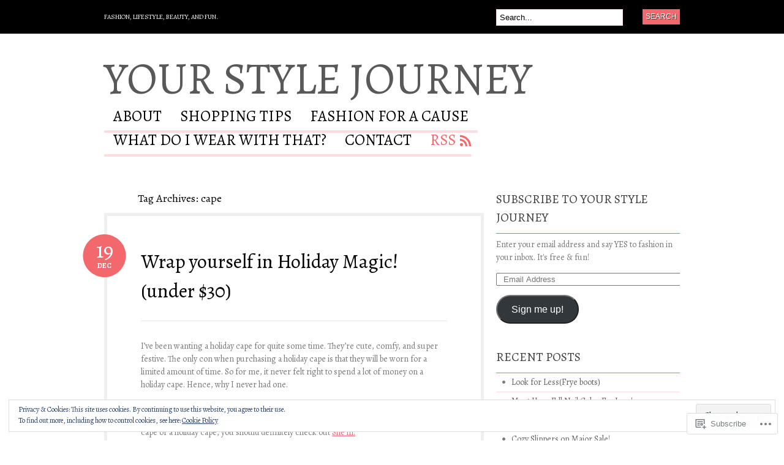

--- FILE ---
content_type: text/html; charset=UTF-8
request_url: https://yourstylejourney.com/tag/cape/
body_size: 32356
content:
<!DOCTYPE html PUBLIC "-//W3C//DTD XHTML 1.0 Transitional//EN" "http://www.w3.org/TR/xhtml1/DTD/xhtml1-transitional.dtd">
<html xmlns="http://www.w3.org/1999/xhtml" lang="en">
<head profile="http://gmpg.org/xfn/11">

<meta http-equiv="Content-Type" content="text/html; charset=UTF-8" />
<title>cape | Your  Style  Journey</title>
<link rel="pingback" href="https://yourstylejourney.com/xmlrpc.php" />

	<!--[if IE 6]>
		<script type="text/javascript" src="https://s0.wp.com/wp-content/themes/pub/bueno/includes/js/pngfix.js?m=1315596887i"></script>
		<link rel="stylesheet" type="text/css" media="all" href="https://s0.wp.com/wp-content/themes/pub/bueno/css/ie6.css?m=1290185885i" />
	<![endif]-->

	<!--[if IE 7]>
		<link rel="stylesheet" type="text/css" media="all" href="https://s0.wp.com/wp-content/themes/pub/bueno/css/ie7.css?m=1290185885i" />
	<![endif]-->

<script type="text/javascript">
  WebFontConfig = {"google":{"families":["Alegreya:r:latin,latin-ext","Alegreya:r,i,b,bi:latin,latin-ext"]},"api_url":"https:\/\/fonts-api.wp.com\/css"};
  (function() {
    var wf = document.createElement('script');
    wf.src = '/wp-content/plugins/custom-fonts/js/webfont.js';
    wf.type = 'text/javascript';
    wf.async = 'true';
    var s = document.getElementsByTagName('script')[0];
    s.parentNode.insertBefore(wf, s);
	})();
</script><style id="jetpack-custom-fonts-css">.wf-active .site-title{font-style:normal;font-weight:400;font-family:"Alegreya",serif}.wf-active body{font-family:"Alegreya",serif}.wf-active #catnav a:link, .wf-active #catnav a:visited{font-family:"Alegreya",serif}.wf-active #pagenav a{font-family:"Alegreya",serif}.wf-active #pagenav li ul a:link, .wf-active #pagenav li ul a:visited{font-family:"Alegreya",serif}.wf-active #description{font-family:"Alegreya",serif}.wf-active #footer{font-family:"Alegreya",serif}.wf-active #comments .cancel-comment-reply a, .wf-active #comments .comment-reply-link{font-family:"Alegreya",serif}.wf-active #commentform label{font-family:"Alegreya",serif}.wf-active h1, .wf-active h2, .wf-active h3, .wf-active h4, .wf-active h5, .wf-active h6{font-family:"Alegreya",serif;font-style:normal;font-weight:400}.wf-active h1, .wf-active h2, .wf-active h3{font-family:"Alegreya",serif;font-style:normal;font-weight:400}.wf-active h1{font-style:normal;font-weight:400}.wf-active h2{font-style:normal;font-weight:400}.wf-active h3{font-style:normal;font-weight:400}.wf-active h4{font-style:normal;font-weight:400}.wf-active h5{font-style:normal;font-weight:400}.wf-active h6{font-style:normal;font-weight:400}.wf-active #breadcrumb, .wf-active .archive_header{font-family:"Alegreya",serif;font-weight:400;font-style:normal}.wf-active #breadcrumb{font-weight:400;font-style:normal}.wf-active .archive_header .catrss a{font-style:normal;font-weight:400}.wf-active .post .title{font-style:normal;font-weight:400}.wf-active .post-meta li .head{font-weight:400;font-family:"Alegreya",serif;font-style:normal}.wf-active .entry table th{font-family:"Alegreya",serif;font-weight:400;font-style:normal}.wf-active #container .widget-bueno-featured .right h4{font-style:normal;font-weight:400}.wf-active #extended-footer .widget h3{font-style:normal;font-weight:400}</style>
<meta name='robots' content='max-image-preview:large' />

<!-- Async WordPress.com Remote Login -->
<script id="wpcom_remote_login_js">
var wpcom_remote_login_extra_auth = '';
function wpcom_remote_login_remove_dom_node_id( element_id ) {
	var dom_node = document.getElementById( element_id );
	if ( dom_node ) { dom_node.parentNode.removeChild( dom_node ); }
}
function wpcom_remote_login_remove_dom_node_classes( class_name ) {
	var dom_nodes = document.querySelectorAll( '.' + class_name );
	for ( var i = 0; i < dom_nodes.length; i++ ) {
		dom_nodes[ i ].parentNode.removeChild( dom_nodes[ i ] );
	}
}
function wpcom_remote_login_final_cleanup() {
	wpcom_remote_login_remove_dom_node_classes( "wpcom_remote_login_msg" );
	wpcom_remote_login_remove_dom_node_id( "wpcom_remote_login_key" );
	wpcom_remote_login_remove_dom_node_id( "wpcom_remote_login_validate" );
	wpcom_remote_login_remove_dom_node_id( "wpcom_remote_login_js" );
	wpcom_remote_login_remove_dom_node_id( "wpcom_request_access_iframe" );
	wpcom_remote_login_remove_dom_node_id( "wpcom_request_access_styles" );
}

// Watch for messages back from the remote login
window.addEventListener( "message", function( e ) {
	if ( e.origin === "https://r-login.wordpress.com" ) {
		var data = {};
		try {
			data = JSON.parse( e.data );
		} catch( e ) {
			wpcom_remote_login_final_cleanup();
			return;
		}

		if ( data.msg === 'LOGIN' ) {
			// Clean up the login check iframe
			wpcom_remote_login_remove_dom_node_id( "wpcom_remote_login_key" );

			var id_regex = new RegExp( /^[0-9]+$/ );
			var token_regex = new RegExp( /^.*|.*|.*$/ );
			if (
				token_regex.test( data.token )
				&& id_regex.test( data.wpcomid )
			) {
				// We have everything we need to ask for a login
				var script = document.createElement( "script" );
				script.setAttribute( "id", "wpcom_remote_login_validate" );
				script.src = '/remote-login.php?wpcom_remote_login=validate'
					+ '&wpcomid=' + data.wpcomid
					+ '&token=' + encodeURIComponent( data.token )
					+ '&host=' + window.location.protocol
					+ '//' + window.location.hostname
					+ '&postid=10607'
					+ '&is_singular=';
				document.body.appendChild( script );
			}

			return;
		}

		// Safari ITP, not logged in, so redirect
		if ( data.msg === 'LOGIN-REDIRECT' ) {
			window.location = 'https://wordpress.com/log-in?redirect_to=' + window.location.href;
			return;
		}

		// Safari ITP, storage access failed, remove the request
		if ( data.msg === 'LOGIN-REMOVE' ) {
			var css_zap = 'html { -webkit-transition: margin-top 1s; transition: margin-top 1s; } /* 9001 */ html { margin-top: 0 !important; } * html body { margin-top: 0 !important; } @media screen and ( max-width: 782px ) { html { margin-top: 0 !important; } * html body { margin-top: 0 !important; } }';
			var style_zap = document.createElement( 'style' );
			style_zap.type = 'text/css';
			style_zap.appendChild( document.createTextNode( css_zap ) );
			document.body.appendChild( style_zap );

			var e = document.getElementById( 'wpcom_request_access_iframe' );
			e.parentNode.removeChild( e );

			document.cookie = 'wordpress_com_login_access=denied; path=/; max-age=31536000';

			return;
		}

		// Safari ITP
		if ( data.msg === 'REQUEST_ACCESS' ) {
			console.log( 'request access: safari' );

			// Check ITP iframe enable/disable knob
			if ( wpcom_remote_login_extra_auth !== 'safari_itp_iframe' ) {
				return;
			}

			// If we are in a "private window" there is no ITP.
			var private_window = false;
			try {
				var opendb = window.openDatabase( null, null, null, null );
			} catch( e ) {
				private_window = true;
			}

			if ( private_window ) {
				console.log( 'private window' );
				return;
			}

			var iframe = document.createElement( 'iframe' );
			iframe.id = 'wpcom_request_access_iframe';
			iframe.setAttribute( 'scrolling', 'no' );
			iframe.setAttribute( 'sandbox', 'allow-storage-access-by-user-activation allow-scripts allow-same-origin allow-top-navigation-by-user-activation' );
			iframe.src = 'https://r-login.wordpress.com/remote-login.php?wpcom_remote_login=request_access&origin=' + encodeURIComponent( data.origin ) + '&wpcomid=' + encodeURIComponent( data.wpcomid );

			var css = 'html { -webkit-transition: margin-top 1s; transition: margin-top 1s; } /* 9001 */ html { margin-top: 46px !important; } * html body { margin-top: 46px !important; } @media screen and ( max-width: 660px ) { html { margin-top: 71px !important; } * html body { margin-top: 71px !important; } #wpcom_request_access_iframe { display: block; height: 71px !important; } } #wpcom_request_access_iframe { border: 0px; height: 46px; position: fixed; top: 0; left: 0; width: 100%; min-width: 100%; z-index: 99999; background: #23282d; } ';

			var style = document.createElement( 'style' );
			style.type = 'text/css';
			style.id = 'wpcom_request_access_styles';
			style.appendChild( document.createTextNode( css ) );
			document.body.appendChild( style );

			document.body.appendChild( iframe );
		}

		if ( data.msg === 'DONE' ) {
			wpcom_remote_login_final_cleanup();
		}
	}
}, false );

// Inject the remote login iframe after the page has had a chance to load
// more critical resources
window.addEventListener( "DOMContentLoaded", function( e ) {
	var iframe = document.createElement( "iframe" );
	iframe.style.display = "none";
	iframe.setAttribute( "scrolling", "no" );
	iframe.setAttribute( "id", "wpcom_remote_login_key" );
	iframe.src = "https://r-login.wordpress.com/remote-login.php"
		+ "?wpcom_remote_login=key"
		+ "&origin=aHR0cHM6Ly95b3Vyc3R5bGVqb3VybmV5LmNvbQ%3D%3D"
		+ "&wpcomid=32280453"
		+ "&time=" + Math.floor( Date.now() / 1000 );
	document.body.appendChild( iframe );
}, false );
</script>
<link rel='dns-prefetch' href='//s0.wp.com' />
<link rel="alternate" type="application/rss+xml" title="Your  Style  Journey &raquo; Feed" href="https://yourstylejourney.com/feed/" />
<link rel="alternate" type="application/rss+xml" title="Your  Style  Journey &raquo; Comments Feed" href="https://yourstylejourney.com/comments/feed/" />
<link rel="alternate" type="application/rss+xml" title="Your  Style  Journey &raquo; cape Tag Feed" href="https://yourstylejourney.com/tag/cape/feed/" />
	<script type="text/javascript">
		/* <![CDATA[ */
		function addLoadEvent(func) {
			var oldonload = window.onload;
			if (typeof window.onload != 'function') {
				window.onload = func;
			} else {
				window.onload = function () {
					oldonload();
					func();
				}
			}
		}
		/* ]]> */
	</script>
	<link crossorigin='anonymous' rel='stylesheet' id='all-css-0-1' href='/_static/??/wp-content/mu-plugins/widgets/eu-cookie-law/templates/style.css,/wp-content/mu-plugins/infinity/themes/pub/bueno.css?m=1642463000j&cssminify=yes' type='text/css' media='all' />
<style id='wp-emoji-styles-inline-css'>

	img.wp-smiley, img.emoji {
		display: inline !important;
		border: none !important;
		box-shadow: none !important;
		height: 1em !important;
		width: 1em !important;
		margin: 0 0.07em !important;
		vertical-align: -0.1em !important;
		background: none !important;
		padding: 0 !important;
	}
/*# sourceURL=wp-emoji-styles-inline-css */
</style>
<link crossorigin='anonymous' rel='stylesheet' id='all-css-2-1' href='/wp-content/plugins/gutenberg-core/v22.2.0/build/styles/block-library/style.css?m=1764855221i&cssminify=yes' type='text/css' media='all' />
<style id='wp-block-library-inline-css'>
.has-text-align-justify {
	text-align:justify;
}
.has-text-align-justify{text-align:justify;}

/*# sourceURL=wp-block-library-inline-css */
</style><style id='wp-block-columns-inline-css'>
.wp-block-columns{box-sizing:border-box;display:flex;flex-wrap:wrap!important}@media (min-width:782px){.wp-block-columns{flex-wrap:nowrap!important}}.wp-block-columns{align-items:normal!important}.wp-block-columns.are-vertically-aligned-top{align-items:flex-start}.wp-block-columns.are-vertically-aligned-center{align-items:center}.wp-block-columns.are-vertically-aligned-bottom{align-items:flex-end}@media (max-width:781px){.wp-block-columns:not(.is-not-stacked-on-mobile)>.wp-block-column{flex-basis:100%!important}}@media (min-width:782px){.wp-block-columns:not(.is-not-stacked-on-mobile)>.wp-block-column{flex-basis:0;flex-grow:1}.wp-block-columns:not(.is-not-stacked-on-mobile)>.wp-block-column[style*=flex-basis]{flex-grow:0}}.wp-block-columns.is-not-stacked-on-mobile{flex-wrap:nowrap!important}.wp-block-columns.is-not-stacked-on-mobile>.wp-block-column{flex-basis:0;flex-grow:1}.wp-block-columns.is-not-stacked-on-mobile>.wp-block-column[style*=flex-basis]{flex-grow:0}:where(.wp-block-columns){margin-bottom:1.75em}:where(.wp-block-columns.has-background){padding:1.25em 2.375em}.wp-block-column{flex-grow:1;min-width:0;overflow-wrap:break-word;word-break:break-word}.wp-block-column.is-vertically-aligned-top{align-self:flex-start}.wp-block-column.is-vertically-aligned-center{align-self:center}.wp-block-column.is-vertically-aligned-bottom{align-self:flex-end}.wp-block-column.is-vertically-aligned-stretch{align-self:stretch}.wp-block-column.is-vertically-aligned-bottom,.wp-block-column.is-vertically-aligned-center,.wp-block-column.is-vertically-aligned-top{width:100%}
/*# sourceURL=/wp-content/plugins/gutenberg-core/v22.2.0/build/styles/block-library/columns/style.css */
</style>
<style id='wp-block-paragraph-inline-css'>
.is-small-text{font-size:.875em}.is-regular-text{font-size:1em}.is-large-text{font-size:2.25em}.is-larger-text{font-size:3em}.has-drop-cap:not(:focus):first-letter{float:left;font-size:8.4em;font-style:normal;font-weight:100;line-height:.68;margin:.05em .1em 0 0;text-transform:uppercase}body.rtl .has-drop-cap:not(:focus):first-letter{float:none;margin-left:.1em}p.has-drop-cap.has-background{overflow:hidden}:root :where(p.has-background){padding:1.25em 2.375em}:where(p.has-text-color:not(.has-link-color)) a{color:inherit}p.has-text-align-left[style*="writing-mode:vertical-lr"],p.has-text-align-right[style*="writing-mode:vertical-rl"]{rotate:180deg}
/*# sourceURL=/wp-content/plugins/gutenberg-core/v22.2.0/build/styles/block-library/paragraph/style.css */
</style>
<style id='wp-block-quote-inline-css'>
.wp-block-quote{box-sizing:border-box;overflow-wrap:break-word}.wp-block-quote.is-large:where(:not(.is-style-plain)),.wp-block-quote.is-style-large:where(:not(.is-style-plain)){margin-bottom:1em;padding:0 1em}.wp-block-quote.is-large:where(:not(.is-style-plain)) p,.wp-block-quote.is-style-large:where(:not(.is-style-plain)) p{font-size:1.5em;font-style:italic;line-height:1.6}.wp-block-quote.is-large:where(:not(.is-style-plain)) cite,.wp-block-quote.is-large:where(:not(.is-style-plain)) footer,.wp-block-quote.is-style-large:where(:not(.is-style-plain)) cite,.wp-block-quote.is-style-large:where(:not(.is-style-plain)) footer{font-size:1.125em;text-align:right}.wp-block-quote>cite{display:block}
/*# sourceURL=/wp-content/plugins/gutenberg-core/v22.2.0/build/styles/block-library/quote/style.css */
</style>
<style id='global-styles-inline-css'>
:root{--wp--preset--aspect-ratio--square: 1;--wp--preset--aspect-ratio--4-3: 4/3;--wp--preset--aspect-ratio--3-4: 3/4;--wp--preset--aspect-ratio--3-2: 3/2;--wp--preset--aspect-ratio--2-3: 2/3;--wp--preset--aspect-ratio--16-9: 16/9;--wp--preset--aspect-ratio--9-16: 9/16;--wp--preset--color--black: #000000;--wp--preset--color--cyan-bluish-gray: #abb8c3;--wp--preset--color--white: #ffffff;--wp--preset--color--pale-pink: #f78da7;--wp--preset--color--vivid-red: #cf2e2e;--wp--preset--color--luminous-vivid-orange: #ff6900;--wp--preset--color--luminous-vivid-amber: #fcb900;--wp--preset--color--light-green-cyan: #7bdcb5;--wp--preset--color--vivid-green-cyan: #00d084;--wp--preset--color--pale-cyan-blue: #8ed1fc;--wp--preset--color--vivid-cyan-blue: #0693e3;--wp--preset--color--vivid-purple: #9b51e0;--wp--preset--gradient--vivid-cyan-blue-to-vivid-purple: linear-gradient(135deg,rgb(6,147,227) 0%,rgb(155,81,224) 100%);--wp--preset--gradient--light-green-cyan-to-vivid-green-cyan: linear-gradient(135deg,rgb(122,220,180) 0%,rgb(0,208,130) 100%);--wp--preset--gradient--luminous-vivid-amber-to-luminous-vivid-orange: linear-gradient(135deg,rgb(252,185,0) 0%,rgb(255,105,0) 100%);--wp--preset--gradient--luminous-vivid-orange-to-vivid-red: linear-gradient(135deg,rgb(255,105,0) 0%,rgb(207,46,46) 100%);--wp--preset--gradient--very-light-gray-to-cyan-bluish-gray: linear-gradient(135deg,rgb(238,238,238) 0%,rgb(169,184,195) 100%);--wp--preset--gradient--cool-to-warm-spectrum: linear-gradient(135deg,rgb(74,234,220) 0%,rgb(151,120,209) 20%,rgb(207,42,186) 40%,rgb(238,44,130) 60%,rgb(251,105,98) 80%,rgb(254,248,76) 100%);--wp--preset--gradient--blush-light-purple: linear-gradient(135deg,rgb(255,206,236) 0%,rgb(152,150,240) 100%);--wp--preset--gradient--blush-bordeaux: linear-gradient(135deg,rgb(254,205,165) 0%,rgb(254,45,45) 50%,rgb(107,0,62) 100%);--wp--preset--gradient--luminous-dusk: linear-gradient(135deg,rgb(255,203,112) 0%,rgb(199,81,192) 50%,rgb(65,88,208) 100%);--wp--preset--gradient--pale-ocean: linear-gradient(135deg,rgb(255,245,203) 0%,rgb(182,227,212) 50%,rgb(51,167,181) 100%);--wp--preset--gradient--electric-grass: linear-gradient(135deg,rgb(202,248,128) 0%,rgb(113,206,126) 100%);--wp--preset--gradient--midnight: linear-gradient(135deg,rgb(2,3,129) 0%,rgb(40,116,252) 100%);--wp--preset--font-size--small: 13px;--wp--preset--font-size--medium: 20px;--wp--preset--font-size--large: 36px;--wp--preset--font-size--x-large: 42px;--wp--preset--font-family--albert-sans: 'Albert Sans', sans-serif;--wp--preset--font-family--alegreya: Alegreya, serif;--wp--preset--font-family--arvo: Arvo, serif;--wp--preset--font-family--bodoni-moda: 'Bodoni Moda', serif;--wp--preset--font-family--bricolage-grotesque: 'Bricolage Grotesque', sans-serif;--wp--preset--font-family--cabin: Cabin, sans-serif;--wp--preset--font-family--chivo: Chivo, sans-serif;--wp--preset--font-family--commissioner: Commissioner, sans-serif;--wp--preset--font-family--cormorant: Cormorant, serif;--wp--preset--font-family--courier-prime: 'Courier Prime', monospace;--wp--preset--font-family--crimson-pro: 'Crimson Pro', serif;--wp--preset--font-family--dm-mono: 'DM Mono', monospace;--wp--preset--font-family--dm-sans: 'DM Sans', sans-serif;--wp--preset--font-family--dm-serif-display: 'DM Serif Display', serif;--wp--preset--font-family--domine: Domine, serif;--wp--preset--font-family--eb-garamond: 'EB Garamond', serif;--wp--preset--font-family--epilogue: Epilogue, sans-serif;--wp--preset--font-family--fahkwang: Fahkwang, sans-serif;--wp--preset--font-family--figtree: Figtree, sans-serif;--wp--preset--font-family--fira-sans: 'Fira Sans', sans-serif;--wp--preset--font-family--fjalla-one: 'Fjalla One', sans-serif;--wp--preset--font-family--fraunces: Fraunces, serif;--wp--preset--font-family--gabarito: Gabarito, system-ui;--wp--preset--font-family--ibm-plex-mono: 'IBM Plex Mono', monospace;--wp--preset--font-family--ibm-plex-sans: 'IBM Plex Sans', sans-serif;--wp--preset--font-family--ibarra-real-nova: 'Ibarra Real Nova', serif;--wp--preset--font-family--instrument-serif: 'Instrument Serif', serif;--wp--preset--font-family--inter: Inter, sans-serif;--wp--preset--font-family--josefin-sans: 'Josefin Sans', sans-serif;--wp--preset--font-family--jost: Jost, sans-serif;--wp--preset--font-family--libre-baskerville: 'Libre Baskerville', serif;--wp--preset--font-family--libre-franklin: 'Libre Franklin', sans-serif;--wp--preset--font-family--literata: Literata, serif;--wp--preset--font-family--lora: Lora, serif;--wp--preset--font-family--merriweather: Merriweather, serif;--wp--preset--font-family--montserrat: Montserrat, sans-serif;--wp--preset--font-family--newsreader: Newsreader, serif;--wp--preset--font-family--noto-sans-mono: 'Noto Sans Mono', sans-serif;--wp--preset--font-family--nunito: Nunito, sans-serif;--wp--preset--font-family--open-sans: 'Open Sans', sans-serif;--wp--preset--font-family--overpass: Overpass, sans-serif;--wp--preset--font-family--pt-serif: 'PT Serif', serif;--wp--preset--font-family--petrona: Petrona, serif;--wp--preset--font-family--piazzolla: Piazzolla, serif;--wp--preset--font-family--playfair-display: 'Playfair Display', serif;--wp--preset--font-family--plus-jakarta-sans: 'Plus Jakarta Sans', sans-serif;--wp--preset--font-family--poppins: Poppins, sans-serif;--wp--preset--font-family--raleway: Raleway, sans-serif;--wp--preset--font-family--roboto: Roboto, sans-serif;--wp--preset--font-family--roboto-slab: 'Roboto Slab', serif;--wp--preset--font-family--rubik: Rubik, sans-serif;--wp--preset--font-family--rufina: Rufina, serif;--wp--preset--font-family--sora: Sora, sans-serif;--wp--preset--font-family--source-sans-3: 'Source Sans 3', sans-serif;--wp--preset--font-family--source-serif-4: 'Source Serif 4', serif;--wp--preset--font-family--space-mono: 'Space Mono', monospace;--wp--preset--font-family--syne: Syne, sans-serif;--wp--preset--font-family--texturina: Texturina, serif;--wp--preset--font-family--urbanist: Urbanist, sans-serif;--wp--preset--font-family--work-sans: 'Work Sans', sans-serif;--wp--preset--spacing--20: 0.44rem;--wp--preset--spacing--30: 0.67rem;--wp--preset--spacing--40: 1rem;--wp--preset--spacing--50: 1.5rem;--wp--preset--spacing--60: 2.25rem;--wp--preset--spacing--70: 3.38rem;--wp--preset--spacing--80: 5.06rem;--wp--preset--shadow--natural: 6px 6px 9px rgba(0, 0, 0, 0.2);--wp--preset--shadow--deep: 12px 12px 50px rgba(0, 0, 0, 0.4);--wp--preset--shadow--sharp: 6px 6px 0px rgba(0, 0, 0, 0.2);--wp--preset--shadow--outlined: 6px 6px 0px -3px rgb(255, 255, 255), 6px 6px rgb(0, 0, 0);--wp--preset--shadow--crisp: 6px 6px 0px rgb(0, 0, 0);}:where(.is-layout-flex){gap: 0.5em;}:where(.is-layout-grid){gap: 0.5em;}body .is-layout-flex{display: flex;}.is-layout-flex{flex-wrap: wrap;align-items: center;}.is-layout-flex > :is(*, div){margin: 0;}body .is-layout-grid{display: grid;}.is-layout-grid > :is(*, div){margin: 0;}:where(.wp-block-columns.is-layout-flex){gap: 2em;}:where(.wp-block-columns.is-layout-grid){gap: 2em;}:where(.wp-block-post-template.is-layout-flex){gap: 1.25em;}:where(.wp-block-post-template.is-layout-grid){gap: 1.25em;}.has-black-color{color: var(--wp--preset--color--black) !important;}.has-cyan-bluish-gray-color{color: var(--wp--preset--color--cyan-bluish-gray) !important;}.has-white-color{color: var(--wp--preset--color--white) !important;}.has-pale-pink-color{color: var(--wp--preset--color--pale-pink) !important;}.has-vivid-red-color{color: var(--wp--preset--color--vivid-red) !important;}.has-luminous-vivid-orange-color{color: var(--wp--preset--color--luminous-vivid-orange) !important;}.has-luminous-vivid-amber-color{color: var(--wp--preset--color--luminous-vivid-amber) !important;}.has-light-green-cyan-color{color: var(--wp--preset--color--light-green-cyan) !important;}.has-vivid-green-cyan-color{color: var(--wp--preset--color--vivid-green-cyan) !important;}.has-pale-cyan-blue-color{color: var(--wp--preset--color--pale-cyan-blue) !important;}.has-vivid-cyan-blue-color{color: var(--wp--preset--color--vivid-cyan-blue) !important;}.has-vivid-purple-color{color: var(--wp--preset--color--vivid-purple) !important;}.has-black-background-color{background-color: var(--wp--preset--color--black) !important;}.has-cyan-bluish-gray-background-color{background-color: var(--wp--preset--color--cyan-bluish-gray) !important;}.has-white-background-color{background-color: var(--wp--preset--color--white) !important;}.has-pale-pink-background-color{background-color: var(--wp--preset--color--pale-pink) !important;}.has-vivid-red-background-color{background-color: var(--wp--preset--color--vivid-red) !important;}.has-luminous-vivid-orange-background-color{background-color: var(--wp--preset--color--luminous-vivid-orange) !important;}.has-luminous-vivid-amber-background-color{background-color: var(--wp--preset--color--luminous-vivid-amber) !important;}.has-light-green-cyan-background-color{background-color: var(--wp--preset--color--light-green-cyan) !important;}.has-vivid-green-cyan-background-color{background-color: var(--wp--preset--color--vivid-green-cyan) !important;}.has-pale-cyan-blue-background-color{background-color: var(--wp--preset--color--pale-cyan-blue) !important;}.has-vivid-cyan-blue-background-color{background-color: var(--wp--preset--color--vivid-cyan-blue) !important;}.has-vivid-purple-background-color{background-color: var(--wp--preset--color--vivid-purple) !important;}.has-black-border-color{border-color: var(--wp--preset--color--black) !important;}.has-cyan-bluish-gray-border-color{border-color: var(--wp--preset--color--cyan-bluish-gray) !important;}.has-white-border-color{border-color: var(--wp--preset--color--white) !important;}.has-pale-pink-border-color{border-color: var(--wp--preset--color--pale-pink) !important;}.has-vivid-red-border-color{border-color: var(--wp--preset--color--vivid-red) !important;}.has-luminous-vivid-orange-border-color{border-color: var(--wp--preset--color--luminous-vivid-orange) !important;}.has-luminous-vivid-amber-border-color{border-color: var(--wp--preset--color--luminous-vivid-amber) !important;}.has-light-green-cyan-border-color{border-color: var(--wp--preset--color--light-green-cyan) !important;}.has-vivid-green-cyan-border-color{border-color: var(--wp--preset--color--vivid-green-cyan) !important;}.has-pale-cyan-blue-border-color{border-color: var(--wp--preset--color--pale-cyan-blue) !important;}.has-vivid-cyan-blue-border-color{border-color: var(--wp--preset--color--vivid-cyan-blue) !important;}.has-vivid-purple-border-color{border-color: var(--wp--preset--color--vivid-purple) !important;}.has-vivid-cyan-blue-to-vivid-purple-gradient-background{background: var(--wp--preset--gradient--vivid-cyan-blue-to-vivid-purple) !important;}.has-light-green-cyan-to-vivid-green-cyan-gradient-background{background: var(--wp--preset--gradient--light-green-cyan-to-vivid-green-cyan) !important;}.has-luminous-vivid-amber-to-luminous-vivid-orange-gradient-background{background: var(--wp--preset--gradient--luminous-vivid-amber-to-luminous-vivid-orange) !important;}.has-luminous-vivid-orange-to-vivid-red-gradient-background{background: var(--wp--preset--gradient--luminous-vivid-orange-to-vivid-red) !important;}.has-very-light-gray-to-cyan-bluish-gray-gradient-background{background: var(--wp--preset--gradient--very-light-gray-to-cyan-bluish-gray) !important;}.has-cool-to-warm-spectrum-gradient-background{background: var(--wp--preset--gradient--cool-to-warm-spectrum) !important;}.has-blush-light-purple-gradient-background{background: var(--wp--preset--gradient--blush-light-purple) !important;}.has-blush-bordeaux-gradient-background{background: var(--wp--preset--gradient--blush-bordeaux) !important;}.has-luminous-dusk-gradient-background{background: var(--wp--preset--gradient--luminous-dusk) !important;}.has-pale-ocean-gradient-background{background: var(--wp--preset--gradient--pale-ocean) !important;}.has-electric-grass-gradient-background{background: var(--wp--preset--gradient--electric-grass) !important;}.has-midnight-gradient-background{background: var(--wp--preset--gradient--midnight) !important;}.has-small-font-size{font-size: var(--wp--preset--font-size--small) !important;}.has-medium-font-size{font-size: var(--wp--preset--font-size--medium) !important;}.has-large-font-size{font-size: var(--wp--preset--font-size--large) !important;}.has-x-large-font-size{font-size: var(--wp--preset--font-size--x-large) !important;}.has-albert-sans-font-family{font-family: var(--wp--preset--font-family--albert-sans) !important;}.has-alegreya-font-family{font-family: var(--wp--preset--font-family--alegreya) !important;}.has-arvo-font-family{font-family: var(--wp--preset--font-family--arvo) !important;}.has-bodoni-moda-font-family{font-family: var(--wp--preset--font-family--bodoni-moda) !important;}.has-bricolage-grotesque-font-family{font-family: var(--wp--preset--font-family--bricolage-grotesque) !important;}.has-cabin-font-family{font-family: var(--wp--preset--font-family--cabin) !important;}.has-chivo-font-family{font-family: var(--wp--preset--font-family--chivo) !important;}.has-commissioner-font-family{font-family: var(--wp--preset--font-family--commissioner) !important;}.has-cormorant-font-family{font-family: var(--wp--preset--font-family--cormorant) !important;}.has-courier-prime-font-family{font-family: var(--wp--preset--font-family--courier-prime) !important;}.has-crimson-pro-font-family{font-family: var(--wp--preset--font-family--crimson-pro) !important;}.has-dm-mono-font-family{font-family: var(--wp--preset--font-family--dm-mono) !important;}.has-dm-sans-font-family{font-family: var(--wp--preset--font-family--dm-sans) !important;}.has-dm-serif-display-font-family{font-family: var(--wp--preset--font-family--dm-serif-display) !important;}.has-domine-font-family{font-family: var(--wp--preset--font-family--domine) !important;}.has-eb-garamond-font-family{font-family: var(--wp--preset--font-family--eb-garamond) !important;}.has-epilogue-font-family{font-family: var(--wp--preset--font-family--epilogue) !important;}.has-fahkwang-font-family{font-family: var(--wp--preset--font-family--fahkwang) !important;}.has-figtree-font-family{font-family: var(--wp--preset--font-family--figtree) !important;}.has-fira-sans-font-family{font-family: var(--wp--preset--font-family--fira-sans) !important;}.has-fjalla-one-font-family{font-family: var(--wp--preset--font-family--fjalla-one) !important;}.has-fraunces-font-family{font-family: var(--wp--preset--font-family--fraunces) !important;}.has-gabarito-font-family{font-family: var(--wp--preset--font-family--gabarito) !important;}.has-ibm-plex-mono-font-family{font-family: var(--wp--preset--font-family--ibm-plex-mono) !important;}.has-ibm-plex-sans-font-family{font-family: var(--wp--preset--font-family--ibm-plex-sans) !important;}.has-ibarra-real-nova-font-family{font-family: var(--wp--preset--font-family--ibarra-real-nova) !important;}.has-instrument-serif-font-family{font-family: var(--wp--preset--font-family--instrument-serif) !important;}.has-inter-font-family{font-family: var(--wp--preset--font-family--inter) !important;}.has-josefin-sans-font-family{font-family: var(--wp--preset--font-family--josefin-sans) !important;}.has-jost-font-family{font-family: var(--wp--preset--font-family--jost) !important;}.has-libre-baskerville-font-family{font-family: var(--wp--preset--font-family--libre-baskerville) !important;}.has-libre-franklin-font-family{font-family: var(--wp--preset--font-family--libre-franklin) !important;}.has-literata-font-family{font-family: var(--wp--preset--font-family--literata) !important;}.has-lora-font-family{font-family: var(--wp--preset--font-family--lora) !important;}.has-merriweather-font-family{font-family: var(--wp--preset--font-family--merriweather) !important;}.has-montserrat-font-family{font-family: var(--wp--preset--font-family--montserrat) !important;}.has-newsreader-font-family{font-family: var(--wp--preset--font-family--newsreader) !important;}.has-noto-sans-mono-font-family{font-family: var(--wp--preset--font-family--noto-sans-mono) !important;}.has-nunito-font-family{font-family: var(--wp--preset--font-family--nunito) !important;}.has-open-sans-font-family{font-family: var(--wp--preset--font-family--open-sans) !important;}.has-overpass-font-family{font-family: var(--wp--preset--font-family--overpass) !important;}.has-pt-serif-font-family{font-family: var(--wp--preset--font-family--pt-serif) !important;}.has-petrona-font-family{font-family: var(--wp--preset--font-family--petrona) !important;}.has-piazzolla-font-family{font-family: var(--wp--preset--font-family--piazzolla) !important;}.has-playfair-display-font-family{font-family: var(--wp--preset--font-family--playfair-display) !important;}.has-plus-jakarta-sans-font-family{font-family: var(--wp--preset--font-family--plus-jakarta-sans) !important;}.has-poppins-font-family{font-family: var(--wp--preset--font-family--poppins) !important;}.has-raleway-font-family{font-family: var(--wp--preset--font-family--raleway) !important;}.has-roboto-font-family{font-family: var(--wp--preset--font-family--roboto) !important;}.has-roboto-slab-font-family{font-family: var(--wp--preset--font-family--roboto-slab) !important;}.has-rubik-font-family{font-family: var(--wp--preset--font-family--rubik) !important;}.has-rufina-font-family{font-family: var(--wp--preset--font-family--rufina) !important;}.has-sora-font-family{font-family: var(--wp--preset--font-family--sora) !important;}.has-source-sans-3-font-family{font-family: var(--wp--preset--font-family--source-sans-3) !important;}.has-source-serif-4-font-family{font-family: var(--wp--preset--font-family--source-serif-4) !important;}.has-space-mono-font-family{font-family: var(--wp--preset--font-family--space-mono) !important;}.has-syne-font-family{font-family: var(--wp--preset--font-family--syne) !important;}.has-texturina-font-family{font-family: var(--wp--preset--font-family--texturina) !important;}.has-urbanist-font-family{font-family: var(--wp--preset--font-family--urbanist) !important;}.has-work-sans-font-family{font-family: var(--wp--preset--font-family--work-sans) !important;}
:where(.wp-block-columns.is-layout-flex){gap: 2em;}:where(.wp-block-columns.is-layout-grid){gap: 2em;}
/*# sourceURL=global-styles-inline-css */
</style>
<style id='core-block-supports-inline-css'>
.wp-container-core-columns-is-layout-9d6595d7{flex-wrap:nowrap;}
/*# sourceURL=core-block-supports-inline-css */
</style>

<style id='classic-theme-styles-inline-css'>
/*! This file is auto-generated */
.wp-block-button__link{color:#fff;background-color:#32373c;border-radius:9999px;box-shadow:none;text-decoration:none;padding:calc(.667em + 2px) calc(1.333em + 2px);font-size:1.125em}.wp-block-file__button{background:#32373c;color:#fff;text-decoration:none}
/*# sourceURL=/wp-includes/css/classic-themes.min.css */
</style>
<link crossorigin='anonymous' rel='stylesheet' id='all-css-4-1' href='/_static/??-eJx9jsEKwjAQRH/IzZK2VD2I32LSRaPZZOkmFv/eiFAFwcschveGwUXA51QoFZRYzyEp+uxi9jfFztidsaCBJRLMdDcDTkHLSoCWRyTjVTf4NcQVPlsztZ7lVF4E0xROFIkb9k9bpDngnMykCi05VIZyaaL+eO8apTp0lVLG9dWRD3Y72HHf9914fQJQaVZr&cssminify=yes' type='text/css' media='all' />
<style id='jetpack_facebook_likebox-inline-css'>
.widget_facebook_likebox {
	overflow: hidden;
}

/*# sourceURL=/wp-content/mu-plugins/jetpack-plugin/sun/modules/widgets/facebook-likebox/style.css */
</style>
<link crossorigin='anonymous' rel='stylesheet' id='all-css-6-1' href='/_static/??-eJzTLy/QTc7PK0nNK9HPLdUtyClNz8wr1i9KTcrJTwcy0/WTi5G5ekCujj52Temp+bo5+cmJJZn5eSgc3bScxMwikFb7XFtDE1NLExMLc0OTLACohS2q&cssminify=yes' type='text/css' media='all' />
<link crossorigin='anonymous' rel='stylesheet' id='print-css-7-1' href='/wp-content/mu-plugins/global-print/global-print.css?m=1465851035i&cssminify=yes' type='text/css' media='print' />
<style id='jetpack-global-styles-frontend-style-inline-css'>
:root { --font-headings: unset; --font-base: unset; --font-headings-default: -apple-system,BlinkMacSystemFont,"Segoe UI",Roboto,Oxygen-Sans,Ubuntu,Cantarell,"Helvetica Neue",sans-serif; --font-base-default: -apple-system,BlinkMacSystemFont,"Segoe UI",Roboto,Oxygen-Sans,Ubuntu,Cantarell,"Helvetica Neue",sans-serif;}
/*# sourceURL=jetpack-global-styles-frontend-style-inline-css */
</style>
<link crossorigin='anonymous' rel='stylesheet' id='all-css-10-1' href='/wp-content/themes/h4/global.css?m=1420737423i&cssminify=yes' type='text/css' media='all' />
<script type="text/javascript" id="wpcom-actionbar-placeholder-js-extra">
/* <![CDATA[ */
var actionbardata = {"siteID":"32280453","postID":"0","siteURL":"https://yourstylejourney.com","xhrURL":"https://yourstylejourney.com/wp-admin/admin-ajax.php","nonce":"783c986058","isLoggedIn":"","statusMessage":"","subsEmailDefault":"instantly","proxyScriptUrl":"https://s0.wp.com/wp-content/js/wpcom-proxy-request.js?m=1513050504i&amp;ver=20211021","i18n":{"followedText":"New posts from this site will now appear in your \u003Ca href=\"https://wordpress.com/reader\"\u003EReader\u003C/a\u003E","foldBar":"Collapse this bar","unfoldBar":"Expand this bar","shortLinkCopied":"Shortlink copied to clipboard."}};
//# sourceURL=wpcom-actionbar-placeholder-js-extra
/* ]]> */
</script>
<script type="text/javascript" id="jetpack-mu-wpcom-settings-js-before">
/* <![CDATA[ */
var JETPACK_MU_WPCOM_SETTINGS = {"assetsUrl":"https://s0.wp.com/wp-content/mu-plugins/jetpack-mu-wpcom-plugin/sun/jetpack_vendor/automattic/jetpack-mu-wpcom/src/build/"};
//# sourceURL=jetpack-mu-wpcom-settings-js-before
/* ]]> */
</script>
<script crossorigin='anonymous' type='text/javascript'  src='/_static/??-eJyFjssOwiAQRX9IOrXG18L4LTwmCIEBB7D2722jTbpzdRf3nJsLYxY6UUWq4AtwqCJzek+dLzvYdCokK3Jo1lGBMbGRpggdZClYFlHHDK9hCUGJhDWZ1wlHOjTzxfyzIU+/6KKjv5CIzrKsuIXXU/WBcVZyU6AaUoLtikVClmF27vG2Pw/98dCfLlf/AeiGWOE='></script>
<script type="text/javascript" id="rlt-proxy-js-after">
/* <![CDATA[ */
	rltInitialize( {"token":null,"iframeOrigins":["https:\/\/widgets.wp.com"]} );
//# sourceURL=rlt-proxy-js-after
/* ]]> */
</script>
<link href="https://s0.wp.com/wp-content/themes/pub/bueno/styles/default.css?m=1349041266i" rel="stylesheet" type="text/css" />
<link rel="EditURI" type="application/rsd+xml" title="RSD" href="https://yourstylejourney.wordpress.com/xmlrpc.php?rsd" />
<meta name="generator" content="WordPress.com" />

<!-- Jetpack Open Graph Tags -->
<meta property="og:type" content="website" />
<meta property="og:title" content="cape &#8211; Your  Style  Journey" />
<meta property="og:url" content="https://yourstylejourney.com/tag/cape/" />
<meta property="og:site_name" content="Your  Style  Journey" />
<meta property="og:image" content="https://s0.wp.com/i/blank.jpg?m=1383295312i" />
<meta property="og:image:width" content="200" />
<meta property="og:image:height" content="200" />
<meta property="og:image:alt" content="" />
<meta property="og:locale" content="en_US" />

<!-- End Jetpack Open Graph Tags -->
<link rel="shortcut icon" type="image/x-icon" href="https://s0.wp.com/i/favicon.ico?m=1713425267i" sizes="16x16 24x24 32x32 48x48" />
<link rel="icon" type="image/x-icon" href="https://s0.wp.com/i/favicon.ico?m=1713425267i" sizes="16x16 24x24 32x32 48x48" />
<link rel="apple-touch-icon" href="https://s0.wp.com/i/webclip.png?m=1713868326i" />
<link rel='openid.server' href='https://yourstylejourney.com/?openidserver=1' />
<link rel='openid.delegate' href='https://yourstylejourney.com/' />
<link rel="search" type="application/opensearchdescription+xml" href="https://yourstylejourney.com/osd.xml" title="Your  Style  Journey" />
<link rel="search" type="application/opensearchdescription+xml" href="https://s1.wp.com/opensearch.xml" title="WordPress.com" />
<meta name="theme-color" content="#ffffff" />
		<style id="wpcom-hotfix-masterbar-style">
			@media screen and (min-width: 783px) {
				#wpadminbar .quicklinks li#wp-admin-bar-my-account.with-avatar > a img {
					margin-top: 5px;
				}
			}
		</style>
				<style type="text/css">
		body {
			background-image: none;
		}
		</style>
	<style type="text/css">.recentcomments a{display:inline !important;padding:0 !important;margin:0 !important;}</style>		<style type="text/css">
			.recentcomments a {
				display: inline !important;
				padding: 0 !important;
				margin: 0 !important;
			}

			table.recentcommentsavatartop img.avatar, table.recentcommentsavatarend img.avatar {
				border: 0px;
				margin: 0;
			}

			table.recentcommentsavatartop a, table.recentcommentsavatarend a {
				border: 0px !important;
				background-color: transparent !important;
			}

			td.recentcommentsavatarend, td.recentcommentsavatartop {
				padding: 0px 0px 1px 0px;
				margin: 0px;
			}

			td.recentcommentstextend {
				border: none !important;
				padding: 0px 0px 2px 10px;
			}

			.rtl td.recentcommentstextend {
				padding: 0px 10px 2px 0px;
			}

			td.recentcommentstexttop {
				border: none;
				padding: 0px 0px 0px 10px;
			}

			.rtl td.recentcommentstexttop {
				padding: 0px 10px 0px 0px;
			}
		</style>
		<meta name="description" content="Posts about cape written by yourstylejourney" />
	<style type="text/css">
			.site-title a {
			color: #595959 !important;
		}
		</style>
			<script type="text/javascript">

			window.doNotSellCallback = function() {

				var linkElements = [
					'a[href="https://wordpress.com/?ref=footer_blog"]',
					'a[href="https://wordpress.com/?ref=footer_website"]',
					'a[href="https://wordpress.com/?ref=vertical_footer"]',
					'a[href^="https://wordpress.com/?ref=footer_segment_"]',
				].join(',');

				var dnsLink = document.createElement( 'a' );
				dnsLink.href = 'https://wordpress.com/advertising-program-optout/';
				dnsLink.classList.add( 'do-not-sell-link' );
				dnsLink.rel = 'nofollow';
				dnsLink.style.marginLeft = '0.5em';
				dnsLink.textContent = 'Do Not Sell or Share My Personal Information';

				var creditLinks = document.querySelectorAll( linkElements );

				if ( 0 === creditLinks.length ) {
					return false;
				}

				Array.prototype.forEach.call( creditLinks, function( el ) {
					el.insertAdjacentElement( 'afterend', dnsLink );
				});

				return true;
			};

		</script>
		<script type="text/javascript">
	window.google_analytics_uacct = "UA-52447-2";
</script>

<script type="text/javascript">
	var _gaq = _gaq || [];
	_gaq.push(['_setAccount', 'UA-52447-2']);
	_gaq.push(['_gat._anonymizeIp']);
	_gaq.push(['_setDomainName', 'none']);
	_gaq.push(['_setAllowLinker', true]);
	_gaq.push(['_initData']);
	_gaq.push(['_trackPageview']);

	(function() {
		var ga = document.createElement('script'); ga.type = 'text/javascript'; ga.async = true;
		ga.src = ('https:' == document.location.protocol ? 'https://ssl' : 'http://www') + '.google-analytics.com/ga.js';
		(document.getElementsByTagName('head')[0] || document.getElementsByTagName('body')[0]).appendChild(ga);
	})();
</script>

<link crossorigin='anonymous' rel='stylesheet' id='all-css-0-3' href='/_static/??-eJydjksKwkAQRC/kpIlG1IV4FElmmtBJz4fpHkJub8QPuBHNrl5RPAqmZGwMikHBF5O49BQEBtTU2vHJICXAlYKFjqMdBWSihLmyIhv4WeCjK4wCts2xCPJ78yr+9D0OFWK3YCc2U1KKy/aDKk9h5dGJXI8qoDGZFGVJojPjSpsSozN9y4x5/kZ3/8Wf68N+dzrWTb0dbiMkn94=&cssminify=yes' type='text/css' media='all' />
</head>

<body class="archive tag tag-cape tag-603868 wp-theme-pubbueno customizer-styles-applied jetpack-reblog-enabled">

<div id="container">

	<div id="navigation">

		<div class="col-full">

			<div id="description" class="fl">Fashion, lifestyle, beauty, and fun.</div>

			<div id="topsearch" class="fr">
				<div id="search_main" class="widget">

	<h3>Search</h3>

    <form method="get" id="searchform" action="https://yourstylejourney.com">
        <input type="text" class="field" name="s" id="s"  value="Search..." onfocus="if (this.value == 'Search...') {this.value = '';}" onblur="if (this.value == '') {this.value = 'Search...';}" />
        <input type="submit" class="submit" name="submit" value="Search" />
    </form>

    <div class="fix"></div>

</div>
			</div><!-- /#topsearch -->

		</div><!-- /.col-full -->

	</div><!-- /#navigation -->

		<div id="header" class="col-full">

		<div id="logo" class="fl">

						<h1 class="site-title"><a href="https://yourstylejourney.com">Your  Style  Journey</a></h1>
			
		</div><!-- /#logo -->

		<div id="pagenav" class="nav fr">
					<ul>
			
			
			<li class="page_item page-item-2"><a href="https://yourstylejourney.com/about/">About</a></li>
<li class="page_item page-item-20"><a href="https://yourstylejourney.com/salesdeals/">Shopping Tips</a></li>
<li class="page_item page-item-23"><a href="https://yourstylejourney.com/fashion-for-a-cause/">FASHION FOR A&nbsp;CAUSE</a></li>
<li class="page_item page-item-26"><a href="https://yourstylejourney.com/what-do-i-wear-with-that/">WHAT DO I WEAR WITH&nbsp;THAT?</a></li>
<li class="page_item page-item-133"><a href="https://yourstylejourney.com/contact/">Contact</a></li>

						<li class="rss"><a href="https://yourstylejourney.com/feed/">RSS</a></li>
					</ul>
			</div><!-- /#pagenav -->

		
	</div><!-- /#header -->
    <div id="content" class="col-full">
		<div id="main" class="col-left">

            
				                <span class="archive_header">Tag Archives: cape</span>

                
				<div class="fix"></div>

            
                
<div id="post-10607" class="post-10607 post type-post status-publish format-standard hentry category-style tag-affordable tag-blogger tag-cape tag-christmas tag-holiday tag-journey-filkosky tag-ootd tag-outfit tag-plaid tag-red tag-shein tag-sheinside tag-style-2 tag-wear tag-winter">

	
	<h2 class="title"><a href="https://yourstylejourney.com/2018/12/19/wrap-yourself-in-holiday-magic-under-30/" rel="bookmark" title="Wrap yourself in Holiday Magic! (under&nbsp;$30)">Wrap yourself in Holiday Magic! (under&nbsp;$30)</a></h2>
	<a class="date" href="https://yourstylejourney.com/2018/12/19/wrap-yourself-in-holiday-magic-under-30/">
		<span class="day">19</span>
		<span class="month">Dec</span>
	</a>

	

	<div class="entry">
		<p>I&#8217;ve been wanting a holiday cape for quite some time. They&#8217;re cute, comfy, and super festive. The only con when purchasing a holiday cape is that they will be worn for a limited amount of time. So for me, it never felt right to spend a lot of money on a holiday cape. Hence, why I never had one.</p>
<p>I recently found so many affordable capes on <a href="https://rstyle.me/ad/hjyxbumje6">She in. </a> I chose a red plaid cape with gold button detail and already have an outfit planned for it! If you&#8217;re looking for a year round cape or a holiday cape, you should definitely check out <a href="https://rstyle.me/ad/hjyxbumje6">She in.</a></p>
<p><img data-attachment-id="10608" data-permalink="https://yourstylejourney.com/2018/12/19/wrap-yourself-in-holiday-magic-under-30/cape-2/" data-orig-file="https://yourstylejourney.com/wp-content/uploads/2018/12/cape.jpg" data-orig-size="600,799" data-comments-opened="1" data-image-meta="{&quot;aperture&quot;:&quot;0&quot;,&quot;credit&quot;:&quot;&quot;,&quot;camera&quot;:&quot;&quot;,&quot;caption&quot;:&quot;&quot;,&quot;created_timestamp&quot;:&quot;0&quot;,&quot;copyright&quot;:&quot;&quot;,&quot;focal_length&quot;:&quot;0&quot;,&quot;iso&quot;:&quot;0&quot;,&quot;shutter_speed&quot;:&quot;0&quot;,&quot;title&quot;:&quot;&quot;,&quot;orientation&quot;:&quot;0&quot;}" data-image-title="cape" data-image-description="" data-image-caption="" data-medium-file="https://yourstylejourney.com/wp-content/uploads/2018/12/cape.jpg?w=225" data-large-file="https://yourstylejourney.com/wp-content/uploads/2018/12/cape.jpg?w=490" class="  wp-image-10608 aligncenter" src="https://yourstylejourney.com/wp-content/uploads/2018/12/cape.jpg?w=535&#038;h=712" alt="cape" width="535" height="712" srcset="https://yourstylejourney.com/wp-content/uploads/2018/12/cape.jpg?w=535&amp;h=712 535w, https://yourstylejourney.com/wp-content/uploads/2018/12/cape.jpg?w=113&amp;h=150 113w, https://yourstylejourney.com/wp-content/uploads/2018/12/cape.jpg?w=225&amp;h=300 225w, https://yourstylejourney.com/wp-content/uploads/2018/12/cape.jpg 600w" sizes="(max-width: 535px) 100vw, 535px" /></p>
<p><img data-attachment-id="10611" data-permalink="https://yourstylejourney.com/2018/12/19/wrap-yourself-in-holiday-magic-under-30/jjf/" data-orig-file="https://yourstylejourney.com/wp-content/uploads/2018/12/jjf.jpg" data-orig-size="714,714" data-comments-opened="1" data-image-meta="{&quot;aperture&quot;:&quot;0&quot;,&quot;credit&quot;:&quot;&quot;,&quot;camera&quot;:&quot;&quot;,&quot;caption&quot;:&quot;&quot;,&quot;created_timestamp&quot;:&quot;0&quot;,&quot;copyright&quot;:&quot;&quot;,&quot;focal_length&quot;:&quot;0&quot;,&quot;iso&quot;:&quot;0&quot;,&quot;shutter_speed&quot;:&quot;0&quot;,&quot;title&quot;:&quot;&quot;,&quot;orientation&quot;:&quot;0&quot;}" data-image-title="jjf" data-image-description="" data-image-caption="" data-medium-file="https://yourstylejourney.com/wp-content/uploads/2018/12/jjf.jpg?w=300" data-large-file="https://yourstylejourney.com/wp-content/uploads/2018/12/jjf.jpg?w=490" class="  wp-image-10611 aligncenter" src="https://yourstylejourney.com/wp-content/uploads/2018/12/jjf.jpg?w=542&#038;h=542" alt="jjf" width="542" height="542" srcset="https://yourstylejourney.com/wp-content/uploads/2018/12/jjf.jpg?w=542&amp;h=542 542w, https://yourstylejourney.com/wp-content/uploads/2018/12/jjf.jpg?w=150&amp;h=150 150w, https://yourstylejourney.com/wp-content/uploads/2018/12/jjf.jpg?w=300&amp;h=300 300w, https://yourstylejourney.com/wp-content/uploads/2018/12/jjf.jpg 714w" sizes="(max-width: 542px) 100vw, 542px" /></p>
				<p class="entry-tags">Tags: <a href="https://yourstylejourney.com/tag/affordable/" rel="tag">affordable</a>, <a href="https://yourstylejourney.com/tag/blogger/" rel="tag">blogger</a>, <a href="https://yourstylejourney.com/tag/cape/" rel="tag">cape</a>, <a href="https://yourstylejourney.com/tag/christmas/" rel="tag">Christmas</a>, <a href="https://yourstylejourney.com/tag/holiday/" rel="tag">Holiday</a>, <a href="https://yourstylejourney.com/tag/journey-filkosky/" rel="tag">journey filkosky</a>, <a href="https://yourstylejourney.com/tag/ootd/" rel="tag">OOTD</a>, <a href="https://yourstylejourney.com/tag/outfit/" rel="tag">outfit</a>, <a href="https://yourstylejourney.com/tag/plaid/" rel="tag">plaid</a>, <a href="https://yourstylejourney.com/tag/red/" rel="tag">red</a>, <a href="https://yourstylejourney.com/tag/shein/" rel="tag">Shein</a>, <a href="https://yourstylejourney.com/tag/sheinside/" rel="tag">Sheinside</a>, <a href="https://yourstylejourney.com/tag/style-2/" rel="tag">style</a>, <a href="https://yourstylejourney.com/tag/wear/" rel="tag">wear</a>, <a href="https://yourstylejourney.com/tag/winter/" rel="tag">winter</a></p>			</div>

	<div class="post-meta">

		<ul class="single-author-meta">
						<li class="comments">
				<span class="head">Comments</span>
				<span class="body"><a href="https://yourstylejourney.com/2018/12/19/wrap-yourself-in-holiday-magic-under-30/#comments">1 Comment</a></span>
			</li>
						<li class="categories">
				<span class="head">Categories</span>
				<span class="body"><a href="https://yourstylejourney.com/category/style/" rel="category tag">STYLE</a></span>
			</li>
					</ul>

		<div class="fix"></div>

	</div><!-- /.post-meta -->

</div><!-- /.post -->
			
                
<div id="post-8080" class="post-8080 post type-post status-publish format-standard hentry category-style tag-blanket-scarf tag-cape tag-cream tag-fall tag-fringe tag-lucky tag-oversized tag-plaid tag-poncho tag-red tag-reversible tag-scarf tag-style-2 tag-trends tag-winter tag-wool">

	
	<h2 class="title"><a href="https://yourstylejourney.com/2014/12/16/capes-and-ponchos-oh-my/" rel="bookmark" title="Capes and Ponchos Oh&nbsp;My!">Capes and Ponchos Oh&nbsp;My!</a></h2>
	<a class="date" href="https://yourstylejourney.com/2014/12/16/capes-and-ponchos-oh-my/">
		<span class="day">16</span>
		<span class="month">Dec</span>
	</a>

	

	<div class="entry">
		<p>If you follow me on Instagram, you already know that I can&#8217;t get enough of <a href="http://rstyle.me/~3epCv">my $17 oversized plaid blanket scarf</a>. I am not alone when it comes to the obsession- these scarves are everywhere! I wear mine with everything and it&#8217;s perfect with or without a jacket as well.  Lately I&#8217;ve been pretty into capes and ponchos as well and have found three that are budget friendly and super cute to share with ya&#8217;ll.</p>
<p>Happy shopping!</p>
<p><a href="http://rstyle.me/~3u475">Reversible cream cape</a></p>
<p><a href="https://yourstylejourney.com/wp-content/uploads/2014/12/cape-cream.jpg"><img data-attachment-id="8081" data-permalink="https://yourstylejourney.com/2014/12/16/capes-and-ponchos-oh-my/cape-cream/" data-orig-file="https://yourstylejourney.com/wp-content/uploads/2014/12/cape-cream.jpg" data-orig-size="290,370" data-comments-opened="1" data-image-meta="{&quot;aperture&quot;:&quot;0&quot;,&quot;credit&quot;:&quot;&quot;,&quot;camera&quot;:&quot;&quot;,&quot;caption&quot;:&quot;&quot;,&quot;created_timestamp&quot;:&quot;0&quot;,&quot;copyright&quot;:&quot;&quot;,&quot;focal_length&quot;:&quot;0&quot;,&quot;iso&quot;:&quot;0&quot;,&quot;shutter_speed&quot;:&quot;0&quot;,&quot;title&quot;:&quot;&quot;,&quot;orientation&quot;:&quot;0&quot;}" data-image-title="cape cream" data-image-description="" data-image-caption="" data-medium-file="https://yourstylejourney.com/wp-content/uploads/2014/12/cape-cream.jpg?w=235" data-large-file="https://yourstylejourney.com/wp-content/uploads/2014/12/cape-cream.jpg?w=290" class="aligncenter size-full wp-image-8081" src="https://yourstylejourney.com/wp-content/uploads/2014/12/cape-cream.jpg?w=490" alt="cape cream"   srcset="https://yourstylejourney.com/wp-content/uploads/2014/12/cape-cream.jpg 290w, https://yourstylejourney.com/wp-content/uploads/2014/12/cape-cream.jpg?w=118&amp;h=150 118w" sizes="(max-width: 290px) 100vw, 290px" /></a></p>
<p><a href="http://rstyle.me/~3u46X">Fringe poncho</a></p>
<p><a href="https://yourstylejourney.com/wp-content/uploads/2014/12/plaid-fringe.jpg"><img data-attachment-id="8082" data-permalink="https://yourstylejourney.com/2014/12/16/capes-and-ponchos-oh-my/plaid-fringe/" data-orig-file="https://yourstylejourney.com/wp-content/uploads/2014/12/plaid-fringe.jpg" data-orig-size="330,484" data-comments-opened="1" data-image-meta="{&quot;aperture&quot;:&quot;0&quot;,&quot;credit&quot;:&quot;&quot;,&quot;camera&quot;:&quot;&quot;,&quot;caption&quot;:&quot;&quot;,&quot;created_timestamp&quot;:&quot;0&quot;,&quot;copyright&quot;:&quot;&quot;,&quot;focal_length&quot;:&quot;0&quot;,&quot;iso&quot;:&quot;0&quot;,&quot;shutter_speed&quot;:&quot;0&quot;,&quot;title&quot;:&quot;&quot;,&quot;orientation&quot;:&quot;0&quot;}" data-image-title="plaid fringe" data-image-description="" data-image-caption="" data-medium-file="https://yourstylejourney.com/wp-content/uploads/2014/12/plaid-fringe.jpg?w=205" data-large-file="https://yourstylejourney.com/wp-content/uploads/2014/12/plaid-fringe.jpg?w=330" loading="lazy" class="aligncenter size-full wp-image-8082" src="https://yourstylejourney.com/wp-content/uploads/2014/12/plaid-fringe.jpg?w=490" alt="plaid fringe"   srcset="https://yourstylejourney.com/wp-content/uploads/2014/12/plaid-fringe.jpg 330w, https://yourstylejourney.com/wp-content/uploads/2014/12/plaid-fringe.jpg?w=102&amp;h=150 102w, https://yourstylejourney.com/wp-content/uploads/2014/12/plaid-fringe.jpg?w=205&amp;h=300 205w" sizes="(max-width: 330px) 100vw, 330px" /></a></p>
<p><a href="http://rstyle.me/~3idxd">Plaid cape</a></p>
<p><a href="https://yourstylejourney.com/wp-content/uploads/2014/12/cape.jpg"><img data-attachment-id="8083" data-permalink="https://yourstylejourney.com/2014/12/16/capes-and-ponchos-oh-my/cape/" data-orig-file="https://yourstylejourney.com/wp-content/uploads/2014/12/cape.jpg" data-orig-size="418,531" data-comments-opened="1" data-image-meta="{&quot;aperture&quot;:&quot;0&quot;,&quot;credit&quot;:&quot;&quot;,&quot;camera&quot;:&quot;&quot;,&quot;caption&quot;:&quot;&quot;,&quot;created_timestamp&quot;:&quot;0&quot;,&quot;copyright&quot;:&quot;&quot;,&quot;focal_length&quot;:&quot;0&quot;,&quot;iso&quot;:&quot;0&quot;,&quot;shutter_speed&quot;:&quot;0&quot;,&quot;title&quot;:&quot;&quot;,&quot;orientation&quot;:&quot;0&quot;}" data-image-title="cape" data-image-description="" data-image-caption="" data-medium-file="https://yourstylejourney.com/wp-content/uploads/2014/12/cape.jpg?w=236" data-large-file="https://yourstylejourney.com/wp-content/uploads/2014/12/cape.jpg?w=418" loading="lazy" class="aligncenter size-full wp-image-8083" src="https://yourstylejourney.com/wp-content/uploads/2014/12/cape.jpg?w=490" alt="cape"   srcset="https://yourstylejourney.com/wp-content/uploads/2014/12/cape.jpg 418w, https://yourstylejourney.com/wp-content/uploads/2014/12/cape.jpg?w=118&amp;h=150 118w, https://yourstylejourney.com/wp-content/uploads/2014/12/cape.jpg?w=236&amp;h=300 236w" sizes="(max-width: 418px) 100vw, 418px" /></a></p>
<div id="atatags-322804535-6961da931b04c">
		<script type="text/javascript">
			__ATA = window.__ATA || {};
			__ATA.cmd = window.__ATA.cmd || [];
			__ATA.cmd.push(function() {
				__ATA.initVideoSlot('atatags-322804535-6961da931b04c', {
					sectionId: '322804535',
					format: 'inread'
				});
			});
		</script>
	</div>				<p class="entry-tags">Tags: <a href="https://yourstylejourney.com/tag/blanket-scarf/" rel="tag">blanket scarf</a>, <a href="https://yourstylejourney.com/tag/cape/" rel="tag">cape</a>, <a href="https://yourstylejourney.com/tag/cream/" rel="tag">cream</a>, <a href="https://yourstylejourney.com/tag/fall/" rel="tag">Fall</a>, <a href="https://yourstylejourney.com/tag/fringe/" rel="tag">fringe</a>, <a href="https://yourstylejourney.com/tag/lucky/" rel="tag">lucky</a>, <a href="https://yourstylejourney.com/tag/oversized/" rel="tag">oversized</a>, <a href="https://yourstylejourney.com/tag/plaid/" rel="tag">plaid</a>, <a href="https://yourstylejourney.com/tag/poncho/" rel="tag">poncho</a>, <a href="https://yourstylejourney.com/tag/red/" rel="tag">red</a>, <a href="https://yourstylejourney.com/tag/reversible/" rel="tag">reversible</a>, <a href="https://yourstylejourney.com/tag/scarf/" rel="tag">scarf</a>, <a href="https://yourstylejourney.com/tag/style-2/" rel="tag">style</a>, <a href="https://yourstylejourney.com/tag/trends/" rel="tag">trends</a>, <a href="https://yourstylejourney.com/tag/winter/" rel="tag">winter</a>, <a href="https://yourstylejourney.com/tag/wool/" rel="tag">wool</a></p>			</div>

	<div class="post-meta">

		<ul class="single-author-meta">
						<li class="comments">
				<span class="head">Comments</span>
				<span class="body"><a href="https://yourstylejourney.com/2014/12/16/capes-and-ponchos-oh-my/#comments">2 Comments</a></span>
			</li>
						<li class="categories">
				<span class="head">Categories</span>
				<span class="body"><a href="https://yourstylejourney.com/category/style/" rel="category tag">STYLE</a></span>
			</li>
					</ul>

		<div class="fix"></div>

	</div><!-- /.post-meta -->

</div><!-- /.post -->
			
                
<div id="post-4324" class="post-4324 post type-post status-publish format-standard hentry category-ootd category-style tag-boots tag-cape tag-clear-umbrella tag-cold tag-hunter tag-j-brand tag-jeans tag-knit tag-marc-jacobs tag-night tag-ootd tag-outfit tag-purse tag-rainy-day tag-style-2 tag-sweater tag-tunic tag-wellie-socks tag-wells">

	
	<h2 class="title"><a href="https://yourstylejourney.com/2012/12/14/outfit-of-the-day/" rel="bookmark" title="Outfit Of The&nbsp;Day!">Outfit Of The&nbsp;Day!</a></h2>
	<a class="date" href="https://yourstylejourney.com/2012/12/14/outfit-of-the-day/">
		<span class="day">14</span>
		<span class="month">Dec</span>
	</a>

	

	<div class="entry">
		<p>Hi everyone! Since I&#8217;ve started this blog 9 months ago I have gotten hundreds of emails, comments etc. regarding outfit of the day posts and pictures.  A lot of you like how I do not feature outfit of the day posts and that the focus of this blog is NOT ME and tons of pictures of me me me! However many of you have asked to see more pictures of me and would like me to share outfit of the day posts.  Let me just say that I have always intended this blog to be more about YOU than ME but have come to a compromise that I hope most of you will think is fair.  I will start doing OOTD posts but they will be more like outfit of the week posts&#8230;&#8230;I&#8217;ll try to do one OOTD post per week so you can get a peek into my closet without it going overboard.</p>
<p>So&#8230;..Here it goes&#8230;..my second outfit of the day (actually night) post!  (first one was on <a href="http://instagram.com/yourstylejourney">instagram</a>) I love my cold Cold rainy day gear!</p>
<p><strong>Outfit Details</strong> Umbrella: Target    Grey knit capelet: Forever21   A-line black knit tunic sweater: H&amp;M    Black jeans: J brand      Rain boots: Hunter   Knit wellie socks: Hunter   Bag: Marc Jacobs(Bob&#8217;s Memphis trip)  Jewelry: black hair tie on my wrist!!! Haha</p>
<p style="text-align:center;"><a href="https://yourstylejourney.com/2012/12/14/outfit-of-the-day/rain2/" rel="attachment wp-att-4325"><img data-attachment-id="4325" data-permalink="https://yourstylejourney.com/2012/12/14/outfit-of-the-day/rain2/" data-orig-file="https://yourstylejourney.com/wp-content/uploads/2012/12/rain2.jpg" data-orig-size="2276,3128" data-comments-opened="1" data-image-meta="{&quot;aperture&quot;:&quot;2.8&quot;,&quot;credit&quot;:&quot;&quot;,&quot;camera&quot;:&quot;Canon PowerShot A2300&quot;,&quot;caption&quot;:&quot;&quot;,&quot;created_timestamp&quot;:&quot;1355374966&quot;,&quot;copyright&quot;:&quot;&quot;,&quot;focal_length&quot;:&quot;5&quot;,&quot;iso&quot;:&quot;640&quot;,&quot;shutter_speed&quot;:&quot;0.016666666666667&quot;,&quot;title&quot;:&quot;&quot;}" data-image-title="rain2" data-image-description="" data-image-caption="" data-medium-file="https://yourstylejourney.com/wp-content/uploads/2012/12/rain2.jpg?w=218" data-large-file="https://yourstylejourney.com/wp-content/uploads/2012/12/rain2.jpg?w=490" loading="lazy" class="aligncenter  wp-image-4325" alt="rain2" src="https://yourstylejourney.com/wp-content/uploads/2012/12/rain2.jpg?w=671&#038;h=922" width="671" height="922" srcset="https://yourstylejourney.com/wp-content/uploads/2012/12/rain2.jpg?w=745 745w, https://yourstylejourney.com/wp-content/uploads/2012/12/rain2.jpg?w=671 671w, https://yourstylejourney.com/wp-content/uploads/2012/12/rain2.jpg?w=1342 1342w, https://yourstylejourney.com/wp-content/uploads/2012/12/rain2.jpg?w=109 109w, https://yourstylejourney.com/wp-content/uploads/2012/12/rain2.jpg?w=218 218w, https://yourstylejourney.com/wp-content/uploads/2012/12/rain2.jpg?w=768 768w" sizes="(max-width: 671px) 100vw, 671px" /></a></p>
<p style="text-align:center;"><a href="https://yourstylejourney.com/2012/12/14/outfit-of-the-day/rain6/" rel="attachment wp-att-4326"><img data-attachment-id="4326" data-permalink="https://yourstylejourney.com/2012/12/14/outfit-of-the-day/rain6/" data-orig-file="https://yourstylejourney.com/wp-content/uploads/2012/12/rain6.jpg" data-orig-size="2276,3128" data-comments-opened="1" data-image-meta="{&quot;aperture&quot;:&quot;2.8&quot;,&quot;credit&quot;:&quot;&quot;,&quot;camera&quot;:&quot;Canon PowerShot A2300&quot;,&quot;caption&quot;:&quot;&quot;,&quot;created_timestamp&quot;:&quot;1355375104&quot;,&quot;copyright&quot;:&quot;&quot;,&quot;focal_length&quot;:&quot;5&quot;,&quot;iso&quot;:&quot;400&quot;,&quot;shutter_speed&quot;:&quot;0.016666666666667&quot;,&quot;title&quot;:&quot;&quot;}" data-image-title="Rain6" data-image-description="" data-image-caption="" data-medium-file="https://yourstylejourney.com/wp-content/uploads/2012/12/rain6.jpg?w=218" data-large-file="https://yourstylejourney.com/wp-content/uploads/2012/12/rain6.jpg?w=490" loading="lazy" class="aligncenter  wp-image-4326" alt="Rain6" src="https://yourstylejourney.com/wp-content/uploads/2012/12/rain6.jpg?w=671&#038;h=922" width="671" height="922" srcset="https://yourstylejourney.com/wp-content/uploads/2012/12/rain6.jpg?w=745 745w, https://yourstylejourney.com/wp-content/uploads/2012/12/rain6.jpg?w=671 671w, https://yourstylejourney.com/wp-content/uploads/2012/12/rain6.jpg?w=1342 1342w, https://yourstylejourney.com/wp-content/uploads/2012/12/rain6.jpg?w=109 109w, https://yourstylejourney.com/wp-content/uploads/2012/12/rain6.jpg?w=218 218w, https://yourstylejourney.com/wp-content/uploads/2012/12/rain6.jpg?w=768 768w" sizes="(max-width: 671px) 100vw, 671px" /></a></p>
<p style="text-align:center;"><a href="https://yourstylejourney.com/2012/12/14/outfit-of-the-day/rain01/" rel="attachment wp-att-4327"><img data-attachment-id="4327" data-permalink="https://yourstylejourney.com/2012/12/14/outfit-of-the-day/rain01/" data-orig-file="https://yourstylejourney.com/wp-content/uploads/2012/12/rain01.jpg" data-orig-size="990,495" data-comments-opened="1" data-image-meta="{&quot;aperture&quot;:&quot;0&quot;,&quot;credit&quot;:&quot;&quot;,&quot;camera&quot;:&quot;&quot;,&quot;caption&quot;:&quot;&quot;,&quot;created_timestamp&quot;:&quot;0&quot;,&quot;copyright&quot;:&quot;&quot;,&quot;focal_length&quot;:&quot;0&quot;,&quot;iso&quot;:&quot;0&quot;,&quot;shutter_speed&quot;:&quot;0&quot;,&quot;title&quot;:&quot;&quot;}" data-image-title="Rain01" data-image-description="" data-image-caption="" data-medium-file="https://yourstylejourney.com/wp-content/uploads/2012/12/rain01.jpg?w=300" data-large-file="https://yourstylejourney.com/wp-content/uploads/2012/12/rain01.jpg?w=490" loading="lazy" class="aligncenter  wp-image-4327" alt="Rain01" src="https://yourstylejourney.com/wp-content/uploads/2012/12/rain01.jpg?w=701&#038;h=351" width="701" height="351" srcset="https://yourstylejourney.com/wp-content/uploads/2012/12/rain01.jpg?w=701&amp;h=351 701w, https://yourstylejourney.com/wp-content/uploads/2012/12/rain01.jpg?w=150&amp;h=75 150w, https://yourstylejourney.com/wp-content/uploads/2012/12/rain01.jpg?w=300&amp;h=150 300w, https://yourstylejourney.com/wp-content/uploads/2012/12/rain01.jpg?w=768&amp;h=384 768w, https://yourstylejourney.com/wp-content/uploads/2012/12/rain01.jpg 990w" sizes="(max-width: 701px) 100vw, 701px" /></a></p>
<p style="text-align:center;"><a href="https://yourstylejourney.com/2012/12/14/outfit-of-the-day/img_0311/" rel="attachment wp-att-4328"><img data-attachment-id="4328" data-permalink="https://yourstylejourney.com/2012/12/14/outfit-of-the-day/img_0311/" data-orig-file="https://yourstylejourney.com/wp-content/uploads/2012/12/img_0311.jpg" data-orig-size="3456,4608" data-comments-opened="1" data-image-meta="{&quot;aperture&quot;:&quot;2.8&quot;,&quot;credit&quot;:&quot;&quot;,&quot;camera&quot;:&quot;Canon PowerShot A2300&quot;,&quot;caption&quot;:&quot;&quot;,&quot;created_timestamp&quot;:&quot;1355375090&quot;,&quot;copyright&quot;:&quot;&quot;,&quot;focal_length&quot;:&quot;5&quot;,&quot;iso&quot;:&quot;500&quot;,&quot;shutter_speed&quot;:&quot;0.016666666666667&quot;,&quot;title&quot;:&quot;&quot;}" data-image-title="IMG_0311" data-image-description="" data-image-caption="" data-medium-file="https://yourstylejourney.com/wp-content/uploads/2012/12/img_0311.jpg?w=225" data-large-file="https://yourstylejourney.com/wp-content/uploads/2012/12/img_0311.jpg?w=490" loading="lazy" class="aligncenter  wp-image-4328" alt="IMG_0311" src="https://yourstylejourney.com/wp-content/uploads/2012/12/img_0311.jpg?w=691&#038;h=922" width="691" height="922" srcset="https://yourstylejourney.com/wp-content/uploads/2012/12/img_0311.jpg?w=768 768w, https://yourstylejourney.com/wp-content/uploads/2012/12/img_0311.jpg?w=691 691w, https://yourstylejourney.com/wp-content/uploads/2012/12/img_0311.jpg?w=1382 1382w, https://yourstylejourney.com/wp-content/uploads/2012/12/img_0311.jpg?w=113 113w, https://yourstylejourney.com/wp-content/uploads/2012/12/img_0311.jpg?w=225 225w" sizes="(max-width: 691px) 100vw, 691px" /></a></p>
<p style="text-align:center;"><a href="https://yourstylejourney.com/2012/12/14/outfit-of-the-day/rain0/" rel="attachment wp-att-4329"><img data-attachment-id="4329" data-permalink="https://yourstylejourney.com/2012/12/14/outfit-of-the-day/rain0/" data-orig-file="https://yourstylejourney.com/wp-content/uploads/2012/12/rain0.jpg" data-orig-size="990,495" data-comments-opened="1" data-image-meta="{&quot;aperture&quot;:&quot;0&quot;,&quot;credit&quot;:&quot;&quot;,&quot;camera&quot;:&quot;&quot;,&quot;caption&quot;:&quot;&quot;,&quot;created_timestamp&quot;:&quot;0&quot;,&quot;copyright&quot;:&quot;&quot;,&quot;focal_length&quot;:&quot;0&quot;,&quot;iso&quot;:&quot;0&quot;,&quot;shutter_speed&quot;:&quot;0&quot;,&quot;title&quot;:&quot;&quot;}" data-image-title="Rain0" data-image-description="" data-image-caption="" data-medium-file="https://yourstylejourney.com/wp-content/uploads/2012/12/rain0.jpg?w=300" data-large-file="https://yourstylejourney.com/wp-content/uploads/2012/12/rain0.jpg?w=490" loading="lazy" class="aligncenter  wp-image-4329" alt="Rain0" src="https://yourstylejourney.com/wp-content/uploads/2012/12/rain0.jpg?w=701&#038;h=351" width="701" height="351" srcset="https://yourstylejourney.com/wp-content/uploads/2012/12/rain0.jpg?w=701&amp;h=351 701w, https://yourstylejourney.com/wp-content/uploads/2012/12/rain0.jpg?w=150&amp;h=75 150w, https://yourstylejourney.com/wp-content/uploads/2012/12/rain0.jpg?w=300&amp;h=150 300w, https://yourstylejourney.com/wp-content/uploads/2012/12/rain0.jpg?w=768&amp;h=384 768w, https://yourstylejourney.com/wp-content/uploads/2012/12/rain0.jpg 990w" sizes="(max-width: 701px) 100vw, 701px" /></a></p>
				<p class="entry-tags">Tags: <a href="https://yourstylejourney.com/tag/boots/" rel="tag">boots</a>, <a href="https://yourstylejourney.com/tag/cape/" rel="tag">cape</a>, <a href="https://yourstylejourney.com/tag/clear-umbrella/" rel="tag">clear umbrella</a>, <a href="https://yourstylejourney.com/tag/cold/" rel="tag">cold</a>, <a href="https://yourstylejourney.com/tag/hunter/" rel="tag">Hunter</a>, <a href="https://yourstylejourney.com/tag/j-brand/" rel="tag">j brand</a>, <a href="https://yourstylejourney.com/tag/jeans/" rel="tag">jeans</a>, <a href="https://yourstylejourney.com/tag/knit/" rel="tag">knit</a>, <a href="https://yourstylejourney.com/tag/marc-jacobs/" rel="tag">Marc Jacobs</a>, <a href="https://yourstylejourney.com/tag/night/" rel="tag">night</a>, <a href="https://yourstylejourney.com/tag/ootd/" rel="tag">OOTD</a>, <a href="https://yourstylejourney.com/tag/outfit/" rel="tag">outfit</a>, <a href="https://yourstylejourney.com/tag/purse/" rel="tag">purse</a>, <a href="https://yourstylejourney.com/tag/rainy-day/" rel="tag">rainy day</a>, <a href="https://yourstylejourney.com/tag/style-2/" rel="tag">style</a>, <a href="https://yourstylejourney.com/tag/sweater/" rel="tag">sweater</a>, <a href="https://yourstylejourney.com/tag/tunic/" rel="tag">tunic</a>, <a href="https://yourstylejourney.com/tag/wellie-socks/" rel="tag">wellie socks</a>, <a href="https://yourstylejourney.com/tag/wells/" rel="tag">wells</a></p>			</div>

	<div class="post-meta">

		<ul class="single-author-meta">
						<li class="comments">
				<span class="head">Comments</span>
				<span class="body"><a href="https://yourstylejourney.com/2012/12/14/outfit-of-the-day/#comments">10 Comments</a></span>
			</li>
						<li class="categories">
				<span class="head">Categories</span>
				<span class="body"><a href="https://yourstylejourney.com/category/ootd/" rel="category tag">OOTD</a>, <a href="https://yourstylejourney.com/category/style/" rel="category tag">STYLE</a></span>
			</li>
					</ul>

		<div class="fix"></div>

	</div><!-- /.post-meta -->

</div><!-- /.post -->
			
                
<div id="post-3976" class="post-3976 post type-post status-publish format-standard hentry category-style tag-black-leather tag-bright tag-cape tag-jennifer-hudson tag-versace">

	
	<h2 class="title"><a href="https://yourstylejourney.com/2012/10/25/superhero-chic/" rel="bookmark" title="Superhero Chic">Superhero Chic</a></h2>
	<a class="date" href="https://yourstylejourney.com/2012/10/25/superhero-chic/">
		<span class="day">25</span>
		<span class="month">Oct</span>
	</a>

	

	<div class="entry">
		<p>Love this look on Jennifer Hudson!  All black topped with a bright cape!</p>
<p><a href="https://yourstylejourney.com/wp-content/uploads/2012/10/jh.jpg"><img data-attachment-id="3977" data-permalink="https://yourstylejourney.com/2012/10/25/superhero-chic/jh/" data-orig-file="https://yourstylejourney.com/wp-content/uploads/2012/10/jh.jpg" data-orig-size="750,750" data-comments-opened="1" data-image-meta="{&quot;aperture&quot;:&quot;0&quot;,&quot;credit&quot;:&quot;&quot;,&quot;camera&quot;:&quot;&quot;,&quot;caption&quot;:&quot;&quot;,&quot;created_timestamp&quot;:&quot;0&quot;,&quot;copyright&quot;:&quot;&quot;,&quot;focal_length&quot;:&quot;0&quot;,&quot;iso&quot;:&quot;0&quot;,&quot;shutter_speed&quot;:&quot;0&quot;,&quot;title&quot;:&quot;&quot;}" data-image-title="JH" data-image-description="" data-image-caption="" data-medium-file="https://yourstylejourney.com/wp-content/uploads/2012/10/jh.jpg?w=300" data-large-file="https://yourstylejourney.com/wp-content/uploads/2012/10/jh.jpg?w=490" loading="lazy" class="aligncenter size-full wp-image-3977" title="JH" alt="" src="https://yourstylejourney.com/wp-content/uploads/2012/10/jh.jpg?w=490&#038;h=490" height="490" width="490" srcset="https://yourstylejourney.com/wp-content/uploads/2012/10/jh.jpg?w=490&amp;h=490 490w, https://yourstylejourney.com/wp-content/uploads/2012/10/jh.jpg?w=150&amp;h=150 150w, https://yourstylejourney.com/wp-content/uploads/2012/10/jh.jpg?w=300&amp;h=300 300w, https://yourstylejourney.com/wp-content/uploads/2012/10/jh.jpg 750w" sizes="(max-width: 490px) 100vw, 490px" /></a></p>
				<p class="entry-tags">Tags: <a href="https://yourstylejourney.com/tag/black-leather/" rel="tag">black leather</a>, <a href="https://yourstylejourney.com/tag/bright/" rel="tag">bright</a>, <a href="https://yourstylejourney.com/tag/cape/" rel="tag">cape</a>, <a href="https://yourstylejourney.com/tag/jennifer-hudson/" rel="tag">Jennifer hudson</a>, <a href="https://yourstylejourney.com/tag/versace/" rel="tag">Versace</a></p>			</div>

	<div class="post-meta">

		<ul class="single-author-meta">
						<li class="comments">
				<span class="head">Comments</span>
				<span class="body"><a href="https://yourstylejourney.com/2012/10/25/superhero-chic/#comments">2 Comments</a></span>
			</li>
						<li class="categories">
				<span class="head">Categories</span>
				<span class="body"><a href="https://yourstylejourney.com/category/style/" rel="category tag">STYLE</a></span>
			</li>
					</ul>

		<div class="fix"></div>

	</div><!-- /.post-meta -->

</div><!-- /.post -->
			
                
<div id="post-1411" class="post-1411 post type-post status-publish format-standard hentry category-style tag-asian-inspired tag-bird tag-cape tag-cardigan tag-floral tag-inspired tag-jacket tag-kimono tag-sheer tag-tie-dye tag-top">

	
	<h2 class="title"><a href="https://yourstylejourney.com/2012/04/25/kimono-style/" rel="bookmark" title="Kimono Style">Kimono Style</a></h2>
	<a class="date" href="https://yourstylejourney.com/2012/04/25/kimono-style/">
		<span class="day">25</span>
		<span class="month">Apr</span>
	</a>

	

	<div class="entry">
		<p>I love kimono style tops, in particular kimono style silky or sheer &#8220;cardigans&#8221;. I love the open and airy feel they have and how they can be worn as a light jacket and are layerable in warm Summer months. I  love the drapey soft and feminine silhouette of these tops and I have included some of my favorite styles to shop below. These can be worn with a plain tank top or T shirt and jeans or over a solid dress.</p>
<p>How celebrities are wearing their Asian inspired tops.</p>
<p><a href="https://yourstylejourney.com/wp-content/uploads/2012/04/celebrities-in-kimono-style.jpg"><img data-attachment-id="1420" data-permalink="https://yourstylejourney.com/2012/04/25/kimono-style/celebrities-in-kimono-style/" data-orig-file="https://yourstylejourney.com/wp-content/uploads/2012/04/celebrities-in-kimono-style.jpg" data-orig-size="800,400" data-comments-opened="1" data-image-meta="{&quot;aperture&quot;:&quot;0&quot;,&quot;credit&quot;:&quot;&quot;,&quot;camera&quot;:&quot;&quot;,&quot;caption&quot;:&quot;&quot;,&quot;created_timestamp&quot;:&quot;0&quot;,&quot;copyright&quot;:&quot;&quot;,&quot;focal_length&quot;:&quot;0&quot;,&quot;iso&quot;:&quot;0&quot;,&quot;shutter_speed&quot;:&quot;0&quot;,&quot;title&quot;:&quot;&quot;}" data-image-title="Celebrities in Kimono style" data-image-description="" data-image-caption="" data-medium-file="https://yourstylejourney.com/wp-content/uploads/2012/04/celebrities-in-kimono-style.jpg?w=300" data-large-file="https://yourstylejourney.com/wp-content/uploads/2012/04/celebrities-in-kimono-style.jpg?w=490" loading="lazy" class="aligncenter size-full wp-image-1420" title="Celebrities in Kimono style" src="https://yourstylejourney.com/wp-content/uploads/2012/04/celebrities-in-kimono-style.jpg?w=490&#038;h=245" alt="" width="490" height="245" srcset="https://yourstylejourney.com/wp-content/uploads/2012/04/celebrities-in-kimono-style.jpg?w=490&amp;h=245 490w, https://yourstylejourney.com/wp-content/uploads/2012/04/celebrities-in-kimono-style.jpg?w=150&amp;h=75 150w, https://yourstylejourney.com/wp-content/uploads/2012/04/celebrities-in-kimono-style.jpg?w=300&amp;h=150 300w, https://yourstylejourney.com/wp-content/uploads/2012/04/celebrities-in-kimono-style.jpg?w=768&amp;h=384 768w, https://yourstylejourney.com/wp-content/uploads/2012/04/celebrities-in-kimono-style.jpg 800w" sizes="(max-width: 490px) 100vw, 490px" /></a></p>
<p>Yellow floral Kimono cape($88) available at <a href="http://shop.nordstrom.com/s/plastic-island-sangria-print-kimono-sleeve-cape/3277942?origin=keywordsearch&amp;resultback=0">Nordstrom</a>. Blue printed kimono cardigan($35) available at<a href="http://www.lulus.com/products/bb-dakota-by-jack-koshi-blue-print-top/46373.html"> Lulu&#8217;s</a>. Tie dye inspired kimono cardigan($79.90) available at <a href="http://www.zara.com/webapp/wcs/stores/servlet/home/us/en/zara-us-S2012">Zara</a>. Black floral with solid trim kimono cardigan in Plus size($24.99) available at <a href="http://target.com">Target</a>.</p>
<p><a href="https://yourstylejourney.com/wp-content/uploads/2012/04/yellow-floral-kimono-sheer-cape.jpg"><img data-attachment-id="1419" data-permalink="https://yourstylejourney.com/2012/04/25/kimono-style/yellow-floral-kimono-sheer-cape/" data-orig-file="https://yourstylejourney.com/wp-content/uploads/2012/04/yellow-floral-kimono-sheer-cape.jpg" data-orig-size="600,920" data-comments-opened="1" data-image-meta="{&quot;aperture&quot;:&quot;0&quot;,&quot;credit&quot;:&quot;&quot;,&quot;camera&quot;:&quot;&quot;,&quot;caption&quot;:&quot;&quot;,&quot;created_timestamp&quot;:&quot;0&quot;,&quot;copyright&quot;:&quot;&quot;,&quot;focal_length&quot;:&quot;0&quot;,&quot;iso&quot;:&quot;0&quot;,&quot;shutter_speed&quot;:&quot;0&quot;,&quot;title&quot;:&quot;&quot;}" data-image-title="yellow floral kimono sheer cape" data-image-description="" data-image-caption="" data-medium-file="https://yourstylejourney.com/wp-content/uploads/2012/04/yellow-floral-kimono-sheer-cape.jpg?w=196" data-large-file="https://yourstylejourney.com/wp-content/uploads/2012/04/yellow-floral-kimono-sheer-cape.jpg?w=490" loading="lazy" class="aligncenter size-full wp-image-1419" title="yellow floral kimono sheer cape" src="https://yourstylejourney.com/wp-content/uploads/2012/04/yellow-floral-kimono-sheer-cape.jpg?w=490&#038;h=751" alt="" width="490" height="751" srcset="https://yourstylejourney.com/wp-content/uploads/2012/04/yellow-floral-kimono-sheer-cape.jpg?w=490&amp;h=751 490w, https://yourstylejourney.com/wp-content/uploads/2012/04/yellow-floral-kimono-sheer-cape.jpg?w=98&amp;h=150 98w, https://yourstylejourney.com/wp-content/uploads/2012/04/yellow-floral-kimono-sheer-cape.jpg?w=196&amp;h=300 196w, https://yourstylejourney.com/wp-content/uploads/2012/04/yellow-floral-kimono-sheer-cape.jpg 600w" sizes="(max-width: 490px) 100vw, 490px" /></a></p>
<p><a href="https://yourstylejourney.com/wp-content/uploads/2012/04/blue-multi-kimono-cardigan.jpg"><img data-attachment-id="1418" data-permalink="https://yourstylejourney.com/2012/04/25/kimono-style/blue-multi-kimono-cardigan/" data-orig-file="https://yourstylejourney.com/wp-content/uploads/2012/04/blue-multi-kimono-cardigan.jpg" data-orig-size="680,840" data-comments-opened="1" data-image-meta="{&quot;aperture&quot;:&quot;14&quot;,&quot;credit&quot;:&quot;marty crosley&quot;,&quot;camera&quot;:&quot;Canon EOS 50D&quot;,&quot;caption&quot;:&quot;&quot;,&quot;created_timestamp&quot;:&quot;1332261044&quot;,&quot;copyright&quot;:&quot;Copyright:Marty Crosley&quot;,&quot;focal_length&quot;:&quot;43&quot;,&quot;iso&quot;:&quot;100&quot;,&quot;shutter_speed&quot;:&quot;0.005&quot;,&quot;title&quot;:&quot;&quot;}" data-image-title="Blue multi kimono cardigan" data-image-description="" data-image-caption="" data-medium-file="https://yourstylejourney.com/wp-content/uploads/2012/04/blue-multi-kimono-cardigan.jpg?w=243" data-large-file="https://yourstylejourney.com/wp-content/uploads/2012/04/blue-multi-kimono-cardigan.jpg?w=490" loading="lazy" class="aligncenter size-full wp-image-1418" title="Blue multi kimono cardigan" src="https://yourstylejourney.com/wp-content/uploads/2012/04/blue-multi-kimono-cardigan.jpg?w=490&#038;h=605" alt="" width="490" height="605" srcset="https://yourstylejourney.com/wp-content/uploads/2012/04/blue-multi-kimono-cardigan.jpg?w=490&amp;h=605 490w, https://yourstylejourney.com/wp-content/uploads/2012/04/blue-multi-kimono-cardigan.jpg?w=121&amp;h=150 121w, https://yourstylejourney.com/wp-content/uploads/2012/04/blue-multi-kimono-cardigan.jpg?w=243&amp;h=300 243w, https://yourstylejourney.com/wp-content/uploads/2012/04/blue-multi-kimono-cardigan.jpg 680w" sizes="(max-width: 490px) 100vw, 490px" /></a></p>
<p><a href="https://yourstylejourney.com/wp-content/uploads/2012/04/tie-dye-inspired-kimono.jpg"><img data-attachment-id="1417" data-permalink="https://yourstylejourney.com/2012/04/25/kimono-style/tie-dye-inspired-kimono/" data-orig-file="https://yourstylejourney.com/wp-content/uploads/2012/04/tie-dye-inspired-kimono.jpg" data-orig-size="395,507" data-comments-opened="1" data-image-meta="{&quot;aperture&quot;:&quot;0&quot;,&quot;credit&quot;:&quot;&quot;,&quot;camera&quot;:&quot;&quot;,&quot;caption&quot;:&quot;&quot;,&quot;created_timestamp&quot;:&quot;0&quot;,&quot;copyright&quot;:&quot;&quot;,&quot;focal_length&quot;:&quot;0&quot;,&quot;iso&quot;:&quot;0&quot;,&quot;shutter_speed&quot;:&quot;0&quot;,&quot;title&quot;:&quot;&quot;}" data-image-title="Tie dye inspired kimono" data-image-description="" data-image-caption="" data-medium-file="https://yourstylejourney.com/wp-content/uploads/2012/04/tie-dye-inspired-kimono.jpg?w=234" data-large-file="https://yourstylejourney.com/wp-content/uploads/2012/04/tie-dye-inspired-kimono.jpg?w=395" loading="lazy" class="aligncenter size-full wp-image-1417" title="Tie dye inspired kimono" src="https://yourstylejourney.com/wp-content/uploads/2012/04/tie-dye-inspired-kimono.jpg?w=490" alt=""   srcset="https://yourstylejourney.com/wp-content/uploads/2012/04/tie-dye-inspired-kimono.jpg 395w, https://yourstylejourney.com/wp-content/uploads/2012/04/tie-dye-inspired-kimono.jpg?w=117&amp;h=150 117w, https://yourstylejourney.com/wp-content/uploads/2012/04/tie-dye-inspired-kimono.jpg?w=234&amp;h=300 234w" sizes="(max-width: 395px) 100vw, 395px" /></a></p>
<p><a href="https://yourstylejourney.com/wp-content/uploads/2012/04/black-floral-plus-size.jpg"><img data-attachment-id="1416" data-permalink="https://yourstylejourney.com/2012/04/25/kimono-style/black-floral-plus-size/" data-orig-file="https://yourstylejourney.com/wp-content/uploads/2012/04/black-floral-plus-size.jpg" data-orig-size="410,410" data-comments-opened="1" data-image-meta="{&quot;aperture&quot;:&quot;0&quot;,&quot;credit&quot;:&quot;&quot;,&quot;camera&quot;:&quot;&quot;,&quot;caption&quot;:&quot;&quot;,&quot;created_timestamp&quot;:&quot;0&quot;,&quot;copyright&quot;:&quot;&quot;,&quot;focal_length&quot;:&quot;0&quot;,&quot;iso&quot;:&quot;0&quot;,&quot;shutter_speed&quot;:&quot;0&quot;,&quot;title&quot;:&quot;&quot;}" data-image-title="Black floral Plus size" data-image-description="" data-image-caption="" data-medium-file="https://yourstylejourney.com/wp-content/uploads/2012/04/black-floral-plus-size.jpg?w=300" data-large-file="https://yourstylejourney.com/wp-content/uploads/2012/04/black-floral-plus-size.jpg?w=410" loading="lazy" class="aligncenter size-full wp-image-1416" title="Black floral Plus size" src="https://yourstylejourney.com/wp-content/uploads/2012/04/black-floral-plus-size.jpg?w=490" alt=""   srcset="https://yourstylejourney.com/wp-content/uploads/2012/04/black-floral-plus-size.jpg 410w, https://yourstylejourney.com/wp-content/uploads/2012/04/black-floral-plus-size.jpg?w=150&amp;h=150 150w, https://yourstylejourney.com/wp-content/uploads/2012/04/black-floral-plus-size.jpg?w=300&amp;h=300 300w" sizes="(max-width: 410px) 100vw, 410px" /></a></p>
<p>Blue starflower print kimono cardigan(sale($40 reg$75) available at <a href="http://us.topshop.com/webapp/wcs/stores/servlet/ProductDisplay?beginIndex=0&amp;viewAllFlag=&amp;catalogId=33060&amp;storeId=13052&amp;productId=2654316&amp;langId=-1&amp;categoryId=&amp;searchTerm=kimono&amp;pageSize=20">Topshop.</a><a href="https://yourstylejourney.com/wp-content/uploads/2012/04/blue-starflower-kimono.jpg"><img data-attachment-id="1415" data-permalink="https://yourstylejourney.com/2012/04/25/kimono-style/blue-starflower-kimono/" data-orig-file="https://yourstylejourney.com/wp-content/uploads/2012/04/blue-starflower-kimono.jpg" data-orig-size="1021,1530" data-comments-opened="1" data-image-meta="{&quot;aperture&quot;:&quot;0&quot;,&quot;credit&quot;:&quot;&quot;,&quot;camera&quot;:&quot;&quot;,&quot;caption&quot;:&quot;&quot;,&quot;created_timestamp&quot;:&quot;0&quot;,&quot;copyright&quot;:&quot;&quot;,&quot;focal_length&quot;:&quot;0&quot;,&quot;iso&quot;:&quot;0&quot;,&quot;shutter_speed&quot;:&quot;0&quot;,&quot;title&quot;:&quot;&quot;}" data-image-title="Blue starflower kimono" data-image-description="" data-image-caption="" data-medium-file="https://yourstylejourney.com/wp-content/uploads/2012/04/blue-starflower-kimono.jpg?w=200" data-large-file="https://yourstylejourney.com/wp-content/uploads/2012/04/blue-starflower-kimono.jpg?w=490" loading="lazy" class="aligncenter size-full wp-image-1415" title="Blue starflower kimono" src="https://yourstylejourney.com/wp-content/uploads/2012/04/blue-starflower-kimono.jpg?w=490&#038;h=734" alt="" width="490" height="734" srcset="https://yourstylejourney.com/wp-content/uploads/2012/04/blue-starflower-kimono.jpg?w=490&amp;h=734 490w, https://yourstylejourney.com/wp-content/uploads/2012/04/blue-starflower-kimono.jpg?w=980&amp;h=1469 980w, https://yourstylejourney.com/wp-content/uploads/2012/04/blue-starflower-kimono.jpg?w=100&amp;h=150 100w, https://yourstylejourney.com/wp-content/uploads/2012/04/blue-starflower-kimono.jpg?w=200&amp;h=300 200w, https://yourstylejourney.com/wp-content/uploads/2012/04/blue-starflower-kimono.jpg?w=768&amp;h=1151 768w" sizes="(max-width: 490px) 100vw, 490px" /></a></p>
<p>Black &amp; brown kimono cardigan($13.99), solid blush kimono cardigan($13.50), Bird kimono cardigan($27.80) and cream floral kimono cardigan($24.80) all available at <a href="http://forever21.com">Forever21.</a></p>
<p><a href="https://yourstylejourney.com/wp-content/uploads/2012/04/solid-kimono-cardigan.jpg"><img data-attachment-id="1414" data-permalink="https://yourstylejourney.com/2012/04/25/kimono-style/solid-kimono-cardigan/" data-orig-file="https://yourstylejourney.com/wp-content/uploads/2012/04/solid-kimono-cardigan.jpg" data-orig-size="328,400" data-comments-opened="1" data-image-meta="{&quot;aperture&quot;:&quot;0&quot;,&quot;credit&quot;:&quot;&quot;,&quot;camera&quot;:&quot;&quot;,&quot;caption&quot;:&quot;&quot;,&quot;created_timestamp&quot;:&quot;0&quot;,&quot;copyright&quot;:&quot;&quot;,&quot;focal_length&quot;:&quot;0&quot;,&quot;iso&quot;:&quot;0&quot;,&quot;shutter_speed&quot;:&quot;0&quot;,&quot;title&quot;:&quot;&quot;}" data-image-title="Solid kimono cardigan" data-image-description="" data-image-caption="" data-medium-file="https://yourstylejourney.com/wp-content/uploads/2012/04/solid-kimono-cardigan.jpg?w=246" data-large-file="https://yourstylejourney.com/wp-content/uploads/2012/04/solid-kimono-cardigan.jpg?w=328" loading="lazy" class="alignright size-full wp-image-1414" title="Solid kimono cardigan" src="https://yourstylejourney.com/wp-content/uploads/2012/04/solid-kimono-cardigan.jpg?w=490" alt=""   srcset="https://yourstylejourney.com/wp-content/uploads/2012/04/solid-kimono-cardigan.jpg 328w, https://yourstylejourney.com/wp-content/uploads/2012/04/solid-kimono-cardigan.jpg?w=123&amp;h=150 123w, https://yourstylejourney.com/wp-content/uploads/2012/04/solid-kimono-cardigan.jpg?w=246&amp;h=300 246w" sizes="(max-width: 328px) 100vw, 328px" /></a></p>
<p><a href="https://yourstylejourney.com/wp-content/uploads/2012/04/black-brown.jpg"><img data-attachment-id="1412" data-permalink="https://yourstylejourney.com/2012/04/25/kimono-style/black-brown/" data-orig-file="https://yourstylejourney.com/wp-content/uploads/2012/04/black-brown.jpg" data-orig-size="328,400" data-comments-opened="1" data-image-meta="{&quot;aperture&quot;:&quot;0&quot;,&quot;credit&quot;:&quot;&quot;,&quot;camera&quot;:&quot;&quot;,&quot;caption&quot;:&quot;&quot;,&quot;created_timestamp&quot;:&quot;0&quot;,&quot;copyright&quot;:&quot;&quot;,&quot;focal_length&quot;:&quot;0&quot;,&quot;iso&quot;:&quot;0&quot;,&quot;shutter_speed&quot;:&quot;0&quot;,&quot;title&quot;:&quot;&quot;}" data-image-title="Black &amp;amp; brown" data-image-description="" data-image-caption="" data-medium-file="https://yourstylejourney.com/wp-content/uploads/2012/04/black-brown.jpg?w=246" data-large-file="https://yourstylejourney.com/wp-content/uploads/2012/04/black-brown.jpg?w=328" loading="lazy" class="alignleft size-full wp-image-1412" title="Black &amp; brown" src="https://yourstylejourney.com/wp-content/uploads/2012/04/black-brown.jpg?w=490" alt=""   srcset="https://yourstylejourney.com/wp-content/uploads/2012/04/black-brown.jpg 328w, https://yourstylejourney.com/wp-content/uploads/2012/04/black-brown.jpg?w=123&amp;h=150 123w, https://yourstylejourney.com/wp-content/uploads/2012/04/black-brown.jpg?w=246&amp;h=300 246w" sizes="(max-width: 328px) 100vw, 328px" /></a><a href="https://yourstylejourney.com/wp-content/uploads/2012/04/bird-kimono.jpg"><br />
</a><a href="https://yourstylejourney.com/wp-content/uploads/2012/04/bird-kimono1.jpg"><img data-attachment-id="1422" data-permalink="https://yourstylejourney.com/2012/04/25/kimono-style/bird-kimono-2/" data-orig-file="https://yourstylejourney.com/wp-content/uploads/2012/04/bird-kimono1.jpg" data-orig-size="328,400" data-comments-opened="1" data-image-meta="{&quot;aperture&quot;:&quot;0&quot;,&quot;credit&quot;:&quot;&quot;,&quot;camera&quot;:&quot;&quot;,&quot;caption&quot;:&quot;&quot;,&quot;created_timestamp&quot;:&quot;0&quot;,&quot;copyright&quot;:&quot;&quot;,&quot;focal_length&quot;:&quot;0&quot;,&quot;iso&quot;:&quot;0&quot;,&quot;shutter_speed&quot;:&quot;0&quot;,&quot;title&quot;:&quot;&quot;}" data-image-title="bird kimono" data-image-description="" data-image-caption="" data-medium-file="https://yourstylejourney.com/wp-content/uploads/2012/04/bird-kimono1.jpg?w=246" data-large-file="https://yourstylejourney.com/wp-content/uploads/2012/04/bird-kimono1.jpg?w=328" loading="lazy" class="alignleft size-full wp-image-1422" title="bird kimono" src="https://yourstylejourney.com/wp-content/uploads/2012/04/bird-kimono1.jpg?w=490" alt=""   srcset="https://yourstylejourney.com/wp-content/uploads/2012/04/bird-kimono1.jpg 328w, https://yourstylejourney.com/wp-content/uploads/2012/04/bird-kimono1.jpg?w=123&amp;h=150 123w, https://yourstylejourney.com/wp-content/uploads/2012/04/bird-kimono1.jpg?w=246&amp;h=300 246w" sizes="(max-width: 328px) 100vw, 328px" /></a><a href="https://yourstylejourney.com/wp-content/uploads/2012/04/cream-cardigan.jpg"><img data-attachment-id="1413" data-permalink="https://yourstylejourney.com/2012/04/25/kimono-style/cream-cardigan/" data-orig-file="https://yourstylejourney.com/wp-content/uploads/2012/04/cream-cardigan.jpg" data-orig-size="328,400" data-comments-opened="1" data-image-meta="{&quot;aperture&quot;:&quot;0&quot;,&quot;credit&quot;:&quot;&quot;,&quot;camera&quot;:&quot;&quot;,&quot;caption&quot;:&quot;&quot;,&quot;created_timestamp&quot;:&quot;0&quot;,&quot;copyright&quot;:&quot;&quot;,&quot;focal_length&quot;:&quot;0&quot;,&quot;iso&quot;:&quot;0&quot;,&quot;shutter_speed&quot;:&quot;0&quot;,&quot;title&quot;:&quot;&quot;}" data-image-title="Cream cardigan" data-image-description="" data-image-caption="" data-medium-file="https://yourstylejourney.com/wp-content/uploads/2012/04/cream-cardigan.jpg?w=246" data-large-file="https://yourstylejourney.com/wp-content/uploads/2012/04/cream-cardigan.jpg?w=328" loading="lazy" class="aligncenter size-full wp-image-1413" title="Cream cardigan" src="https://yourstylejourney.com/wp-content/uploads/2012/04/cream-cardigan.jpg?w=490" alt=""   srcset="https://yourstylejourney.com/wp-content/uploads/2012/04/cream-cardigan.jpg 328w, https://yourstylejourney.com/wp-content/uploads/2012/04/cream-cardigan.jpg?w=123&amp;h=150 123w, https://yourstylejourney.com/wp-content/uploads/2012/04/cream-cardigan.jpg?w=246&amp;h=300 246w" sizes="(max-width: 328px) 100vw, 328px" /></a></p>
				<p class="entry-tags">Tags: <a href="https://yourstylejourney.com/tag/asian-inspired/" rel="tag">asian inspired</a>, <a href="https://yourstylejourney.com/tag/bird/" rel="tag">bird</a>, <a href="https://yourstylejourney.com/tag/cape/" rel="tag">cape</a>, <a href="https://yourstylejourney.com/tag/cardigan/" rel="tag">cardigan</a>, <a href="https://yourstylejourney.com/tag/floral/" rel="tag">floral</a>, <a href="https://yourstylejourney.com/tag/inspired/" rel="tag">inspired</a>, <a href="https://yourstylejourney.com/tag/jacket/" rel="tag">jacket</a>, <a href="https://yourstylejourney.com/tag/kimono/" rel="tag">kimono</a>, <a href="https://yourstylejourney.com/tag/sheer/" rel="tag">sheer</a>, <a href="https://yourstylejourney.com/tag/tie-dye/" rel="tag">tie dye</a>, <a href="https://yourstylejourney.com/tag/top/" rel="tag">top</a></p>			</div>

	<div class="post-meta">

		<ul class="single-author-meta">
						<li class="comments">
				<span class="head">Comments</span>
				<span class="body"><a href="https://yourstylejourney.com/2012/04/25/kimono-style/#comments">6 Comments</a></span>
			</li>
						<li class="categories">
				<span class="head">Categories</span>
				<span class="body"><a href="https://yourstylejourney.com/category/style/" rel="category tag">STYLE</a></span>
			</li>
					</ul>

		<div class="fix"></div>

	</div><!-- /.post-meta -->

</div><!-- /.post -->
			
			
		</div><!-- /#main -->

        <div id="sidebar" class="col-right">
	
	<!-- Widgetized Sidebar -->
	<div id="blog_subscription-2" class="widget widget_blog_subscription jetpack_subscription_widget"><h3><label for="subscribe-field">Subscribe to Your style Journey</label></h3>

			<div class="wp-block-jetpack-subscriptions__container">
			<form
				action="https://subscribe.wordpress.com"
				method="post"
				accept-charset="utf-8"
				data-blog="32280453"
				data-post_access_level="everybody"
				id="subscribe-blog"
			>
				<p>Enter your email address and say YES to fashion in your inbox. It's free &amp; fun!</p>
				<p id="subscribe-email">
					<label
						id="subscribe-field-label"
						for="subscribe-field"
						class="screen-reader-text"
					>
						Email Address:					</label>

					<input
							type="email"
							name="email"
							autocomplete="email"
							
							style="width: 95%; padding: 1px 10px"
							placeholder="Email Address"
							value=""
							id="subscribe-field"
							required
						/>				</p>

				<p id="subscribe-submit"
									>
					<input type="hidden" name="action" value="subscribe"/>
					<input type="hidden" name="blog_id" value="32280453"/>
					<input type="hidden" name="source" value="https://yourstylejourney.com/tag/cape/"/>
					<input type="hidden" name="sub-type" value="widget"/>
					<input type="hidden" name="redirect_fragment" value="subscribe-blog"/>
					<input type="hidden" id="_wpnonce" name="_wpnonce" value="899b1e10b5" />					<button type="submit"
													class="wp-block-button__link"
																	>
						Sign me up!					</button>
				</p>
			</form>
						</div>
			
</div>
		<div id="recent-posts-3" class="widget widget_recent_entries">
		<h3>Recent Posts</h3>
		<ul>
											<li>
					<a href="https://yourstylejourney.com/2024/12/09/look-for-lessfrye-boots/">Look for Less(Frye&nbsp;boots)</a>
									</li>
											<li>
					<a href="https://yourstylejourney.com/2024/08/29/must-have-fall-nail-color-for-less/">Must Have Fall Nail Color For&nbsp;Less!</a>
									</li>
											<li>
					<a href="https://yourstylejourney.com/2023/05/09/rogers-gardens-is-my-new-favorite-place/">Roger&#8217;s Gardens Is My New Favorite&nbsp;Place!</a>
									</li>
											<li>
					<a href="https://yourstylejourney.com/2022/12/09/cozy-slippers-on-major-sale/">Cozy Slippers on Major&nbsp;Sale!</a>
									</li>
											<li>
					<a href="https://yourstylejourney.com/2022/04/02/sheer-perfection/">Sheer Perfection!</a>
									</li>
					</ul>

		</div><div id="archives-3" class="widget widget_archive"><h3>YSJ Archives</h3>		<label class="screen-reader-text" for="archives-dropdown-3">YSJ Archives</label>
		<select id="archives-dropdown-3" name="archive-dropdown">
			
			<option value="">Select Month</option>
				<option value='https://yourstylejourney.com/2024/12/'> December 2024 </option>
	<option value='https://yourstylejourney.com/2024/08/'> August 2024 </option>
	<option value='https://yourstylejourney.com/2023/05/'> May 2023 </option>
	<option value='https://yourstylejourney.com/2022/12/'> December 2022 </option>
	<option value='https://yourstylejourney.com/2022/04/'> April 2022 </option>
	<option value='https://yourstylejourney.com/2022/01/'> January 2022 </option>
	<option value='https://yourstylejourney.com/2021/10/'> October 2021 </option>
	<option value='https://yourstylejourney.com/2021/07/'> July 2021 </option>
	<option value='https://yourstylejourney.com/2021/04/'> April 2021 </option>
	<option value='https://yourstylejourney.com/2021/01/'> January 2021 </option>
	<option value='https://yourstylejourney.com/2020/10/'> October 2020 </option>
	<option value='https://yourstylejourney.com/2020/07/'> July 2020 </option>
	<option value='https://yourstylejourney.com/2020/05/'> May 2020 </option>
	<option value='https://yourstylejourney.com/2020/03/'> March 2020 </option>
	<option value='https://yourstylejourney.com/2020/02/'> February 2020 </option>
	<option value='https://yourstylejourney.com/2019/12/'> December 2019 </option>
	<option value='https://yourstylejourney.com/2019/10/'> October 2019 </option>
	<option value='https://yourstylejourney.com/2019/09/'> September 2019 </option>
	<option value='https://yourstylejourney.com/2019/07/'> July 2019 </option>
	<option value='https://yourstylejourney.com/2019/05/'> May 2019 </option>
	<option value='https://yourstylejourney.com/2019/03/'> March 2019 </option>
	<option value='https://yourstylejourney.com/2019/01/'> January 2019 </option>
	<option value='https://yourstylejourney.com/2018/12/'> December 2018 </option>
	<option value='https://yourstylejourney.com/2018/11/'> November 2018 </option>
	<option value='https://yourstylejourney.com/2018/10/'> October 2018 </option>
	<option value='https://yourstylejourney.com/2018/09/'> September 2018 </option>
	<option value='https://yourstylejourney.com/2018/06/'> June 2018 </option>
	<option value='https://yourstylejourney.com/2018/05/'> May 2018 </option>
	<option value='https://yourstylejourney.com/2018/03/'> March 2018 </option>
	<option value='https://yourstylejourney.com/2018/02/'> February 2018 </option>
	<option value='https://yourstylejourney.com/2018/01/'> January 2018 </option>
	<option value='https://yourstylejourney.com/2017/12/'> December 2017 </option>
	<option value='https://yourstylejourney.com/2017/11/'> November 2017 </option>
	<option value='https://yourstylejourney.com/2017/10/'> October 2017 </option>
	<option value='https://yourstylejourney.com/2017/09/'> September 2017 </option>
	<option value='https://yourstylejourney.com/2017/08/'> August 2017 </option>
	<option value='https://yourstylejourney.com/2017/07/'> July 2017 </option>
	<option value='https://yourstylejourney.com/2017/06/'> June 2017 </option>
	<option value='https://yourstylejourney.com/2017/05/'> May 2017 </option>
	<option value='https://yourstylejourney.com/2017/04/'> April 2017 </option>
	<option value='https://yourstylejourney.com/2017/03/'> March 2017 </option>
	<option value='https://yourstylejourney.com/2017/02/'> February 2017 </option>
	<option value='https://yourstylejourney.com/2017/01/'> January 2017 </option>
	<option value='https://yourstylejourney.com/2016/12/'> December 2016 </option>
	<option value='https://yourstylejourney.com/2016/11/'> November 2016 </option>
	<option value='https://yourstylejourney.com/2016/10/'> October 2016 </option>
	<option value='https://yourstylejourney.com/2016/09/'> September 2016 </option>
	<option value='https://yourstylejourney.com/2016/08/'> August 2016 </option>
	<option value='https://yourstylejourney.com/2016/07/'> July 2016 </option>
	<option value='https://yourstylejourney.com/2016/06/'> June 2016 </option>
	<option value='https://yourstylejourney.com/2016/05/'> May 2016 </option>
	<option value='https://yourstylejourney.com/2016/04/'> April 2016 </option>
	<option value='https://yourstylejourney.com/2016/03/'> March 2016 </option>
	<option value='https://yourstylejourney.com/2016/02/'> February 2016 </option>
	<option value='https://yourstylejourney.com/2016/01/'> January 2016 </option>
	<option value='https://yourstylejourney.com/2015/12/'> December 2015 </option>
	<option value='https://yourstylejourney.com/2015/11/'> November 2015 </option>
	<option value='https://yourstylejourney.com/2015/10/'> October 2015 </option>
	<option value='https://yourstylejourney.com/2015/09/'> September 2015 </option>
	<option value='https://yourstylejourney.com/2015/08/'> August 2015 </option>
	<option value='https://yourstylejourney.com/2015/07/'> July 2015 </option>
	<option value='https://yourstylejourney.com/2015/06/'> June 2015 </option>
	<option value='https://yourstylejourney.com/2015/05/'> May 2015 </option>
	<option value='https://yourstylejourney.com/2015/04/'> April 2015 </option>
	<option value='https://yourstylejourney.com/2015/03/'> March 2015 </option>
	<option value='https://yourstylejourney.com/2015/02/'> February 2015 </option>
	<option value='https://yourstylejourney.com/2015/01/'> January 2015 </option>
	<option value='https://yourstylejourney.com/2014/12/'> December 2014 </option>
	<option value='https://yourstylejourney.com/2014/11/'> November 2014 </option>
	<option value='https://yourstylejourney.com/2014/10/'> October 2014 </option>
	<option value='https://yourstylejourney.com/2014/09/'> September 2014 </option>
	<option value='https://yourstylejourney.com/2014/08/'> August 2014 </option>
	<option value='https://yourstylejourney.com/2014/07/'> July 2014 </option>
	<option value='https://yourstylejourney.com/2014/06/'> June 2014 </option>
	<option value='https://yourstylejourney.com/2014/05/'> May 2014 </option>
	<option value='https://yourstylejourney.com/2014/04/'> April 2014 </option>
	<option value='https://yourstylejourney.com/2014/03/'> March 2014 </option>
	<option value='https://yourstylejourney.com/2014/02/'> February 2014 </option>
	<option value='https://yourstylejourney.com/2014/01/'> January 2014 </option>
	<option value='https://yourstylejourney.com/2013/12/'> December 2013 </option>
	<option value='https://yourstylejourney.com/2013/11/'> November 2013 </option>
	<option value='https://yourstylejourney.com/2013/10/'> October 2013 </option>
	<option value='https://yourstylejourney.com/2013/09/'> September 2013 </option>
	<option value='https://yourstylejourney.com/2013/08/'> August 2013 </option>
	<option value='https://yourstylejourney.com/2013/07/'> July 2013 </option>
	<option value='https://yourstylejourney.com/2013/06/'> June 2013 </option>
	<option value='https://yourstylejourney.com/2013/05/'> May 2013 </option>
	<option value='https://yourstylejourney.com/2013/04/'> April 2013 </option>
	<option value='https://yourstylejourney.com/2013/03/'> March 2013 </option>
	<option value='https://yourstylejourney.com/2013/02/'> February 2013 </option>
	<option value='https://yourstylejourney.com/2013/01/'> January 2013 </option>
	<option value='https://yourstylejourney.com/2012/12/'> December 2012 </option>
	<option value='https://yourstylejourney.com/2012/11/'> November 2012 </option>
	<option value='https://yourstylejourney.com/2012/10/'> October 2012 </option>
	<option value='https://yourstylejourney.com/2012/09/'> September 2012 </option>
	<option value='https://yourstylejourney.com/2012/08/'> August 2012 </option>
	<option value='https://yourstylejourney.com/2012/07/'> July 2012 </option>
	<option value='https://yourstylejourney.com/2012/06/'> June 2012 </option>
	<option value='https://yourstylejourney.com/2012/05/'> May 2012 </option>
	<option value='https://yourstylejourney.com/2012/04/'> April 2012 </option>
	<option value='https://yourstylejourney.com/2012/03/'> March 2012 </option>
	<option value='https://yourstylejourney.com/2012/02/'> February 2012 </option>

		</select>

			<script type="text/javascript">
/* <![CDATA[ */

( ( dropdownId ) => {
	const dropdown = document.getElementById( dropdownId );
	function onSelectChange() {
		setTimeout( () => {
			if ( 'escape' === dropdown.dataset.lastkey ) {
				return;
			}
			if ( dropdown.value ) {
				document.location.href = dropdown.value;
			}
		}, 250 );
	}
	function onKeyUp( event ) {
		if ( 'Escape' === event.key ) {
			dropdown.dataset.lastkey = 'escape';
		} else {
			delete dropdown.dataset.lastkey;
		}
	}
	function onClick() {
		delete dropdown.dataset.lastkey;
	}
	dropdown.addEventListener( 'keyup', onKeyUp );
	dropdown.addEventListener( 'click', onClick );
	dropdown.addEventListener( 'change', onSelectChange );
})( "archives-dropdown-3" );

//# sourceURL=WP_Widget_Archives%3A%3Awidget
/* ]]> */
</script>
</div><div id="block-6" class="widget widget_block">
<div class="wp-block-columns is-layout-flex wp-container-core-columns-is-layout-9d6595d7 wp-block-columns-is-layout-flex">
<div class="wp-block-column is-layout-flow wp-block-column-is-layout-flow" style="flex-basis:100%">
<blockquote class="wp-block-quote is-layout-flow wp-block-quote-is-layout-flow">
<p></p>



<p></p>



<p></p>



<p>                             <strong>Follow YSJ on Instagram!</strong></p>
</blockquote>





<div class="wp-block-columns is-layout-flex wp-container-core-columns-is-layout-9d6595d7 wp-block-columns-is-layout-flex"></div>
</div>
</div>
</div><div id="facebook-likebox-2" class="widget widget_facebook_likebox"><h3><a href="https://www.facebook.com/pages/YourStyleJourneycom/320257621367351">&#8220;Like&#8221;  YSJ on Facebook:)</a></h3>		<div id="fb-root"></div>
		<div class="fb-page" data-href="https://www.facebook.com/pages/YourStyleJourneycom/320257621367351" data-width="300"  data-height="450" data-hide-cover="false" data-show-facepile="true" data-tabs="false" data-hide-cta="false" data-small-header="false">
		<div class="fb-xfbml-parse-ignore"><blockquote cite="https://www.facebook.com/pages/YourStyleJourneycom/320257621367351"><a href="https://www.facebook.com/pages/YourStyleJourneycom/320257621367351">&#8220;Like&#8221;  YSJ on Facebook:)</a></blockquote></div>
		</div>
		</div><div id="top-clicks-2" class="widget widget_top-clicks"><h3>Top Clicks Today</h3><ul><li><a href='http://viningsgallery.com/featured-artists/craig-alan/' target='_blank' rel='nofollow'>viningsgallery.com/f&#8230;</a></li><li><a href='http://rstyle.me/~R0o9' target='_blank' rel='nofollow'>rstyle.me/~R0o9</a></li><li><a href='https://yourstylejourney.com/wp-content/uploads/2012/06/closet-2.png' target='_blank' rel='nofollow'>yourstylejourney.com&#8230;</a></li><li><a href='http://lefashiontruck.com/' target='_blank' rel='nofollow'>lefashiontruck.com</a></li><li><a href='https://yourstylejourney.com/wp-content/uploads/2013/04/ml3.jpg' target='_blank' rel='nofollow'>yourstylejourney.com&#8230;</a></li></ul></div><div id="recent-comments-3" class="widget widget_recent_comments"><h3>What You&#8217;re Saying</h3>				<table class="recentcommentsavatar" cellspacing="0" cellpadding="0" border="0">
					<tr><td title="Ron" class="recentcommentsavatartop" style="height:48px; width:48px;"><img referrerpolicy="no-referrer" alt='Ron&#039;s avatar' src='https://1.gravatar.com/avatar/d98a2b58fcce2fa762fe7bb03fb72b9703a4e9c75b1115077e3182a7bdd4d5b5?s=48&#038;d=identicon&#038;r=G' srcset='https://1.gravatar.com/avatar/d98a2b58fcce2fa762fe7bb03fb72b9703a4e9c75b1115077e3182a7bdd4d5b5?s=48&#038;d=identicon&#038;r=G 1x, https://1.gravatar.com/avatar/d98a2b58fcce2fa762fe7bb03fb72b9703a4e9c75b1115077e3182a7bdd4d5b5?s=72&#038;d=identicon&#038;r=G 1.5x, https://1.gravatar.com/avatar/d98a2b58fcce2fa762fe7bb03fb72b9703a4e9c75b1115077e3182a7bdd4d5b5?s=96&#038;d=identicon&#038;r=G 2x, https://1.gravatar.com/avatar/d98a2b58fcce2fa762fe7bb03fb72b9703a4e9c75b1115077e3182a7bdd4d5b5?s=144&#038;d=identicon&#038;r=G 3x, https://1.gravatar.com/avatar/d98a2b58fcce2fa762fe7bb03fb72b9703a4e9c75b1115077e3182a7bdd4d5b5?s=192&#038;d=identicon&#038;r=G 4x' class='avatar avatar-48' height='48' width='48' loading='lazy' decoding='async' /></td><td class="recentcommentstexttop" style="">Ron on <a href="https://yourstylejourney.com/2013/09/17/how-i-feel-when-i-get-a-new-pair-of-heels/#comment-21491">How I Feel When I Get A New Pa&hellip;</a></td></tr><tr><td title="yourstylejourney" class="recentcommentsavatarend" style="height:48px; width:48px;"><a href="http://yourstylejourney.com" rel="nofollow"><img referrerpolicy="no-referrer" alt='yourstylejourney&#039;s avatar' src='https://1.gravatar.com/avatar/a74a0fbd1cb856f90bb158910b1b5933f61f29dea251d32971272330319842e9?s=48&#038;d=identicon&#038;r=G' srcset='https://1.gravatar.com/avatar/a74a0fbd1cb856f90bb158910b1b5933f61f29dea251d32971272330319842e9?s=48&#038;d=identicon&#038;r=G 1x, https://1.gravatar.com/avatar/a74a0fbd1cb856f90bb158910b1b5933f61f29dea251d32971272330319842e9?s=72&#038;d=identicon&#038;r=G 1.5x, https://1.gravatar.com/avatar/a74a0fbd1cb856f90bb158910b1b5933f61f29dea251d32971272330319842e9?s=96&#038;d=identicon&#038;r=G 2x, https://1.gravatar.com/avatar/a74a0fbd1cb856f90bb158910b1b5933f61f29dea251d32971272330319842e9?s=144&#038;d=identicon&#038;r=G 3x, https://1.gravatar.com/avatar/a74a0fbd1cb856f90bb158910b1b5933f61f29dea251d32971272330319842e9?s=192&#038;d=identicon&#038;r=G 4x' class='avatar avatar-48' height='48' width='48' loading='lazy' decoding='async' /></a></td><td class="recentcommentstextend" style=""><a href="http://yourstylejourney.com" rel="nofollow">yourstylejourney</a> on <a href="https://yourstylejourney.com/2014/08/07/cute-kimono/#comment-21490">Cute Kimono!</a></td></tr><tr><td title="50+ latest African fashion dresses for ladies in 2025: Trendy outfits for you - Trend SpaceTv" class="recentcommentsavatarend" style="height:48px; width:48px;"><a href="https://trendspacetv.com/50-latest-african-fashion-dresses-for-ladies-in-2025-trendy-outfits-for-you/" rel="nofollow"></a></td><td class="recentcommentstextend" style=""><a href="https://trendspacetv.com/50-latest-african-fashion-dresses-for-ladies-in-2025-trendy-outfits-for-you/" rel="nofollow">50+ latest African f&hellip;</a> on <a href="https://yourstylejourney.com/2012/04/10/trends-with-benefits-the-fit-flare-dress/#comment-21489">Trends with Benefits: The Fit&hellip;</a></td></tr><tr><td title="Elena Cole" class="recentcommentsavatarend" style="height:48px; width:48px;"><a href="https://www.elenacole.com/" rel="nofollow"><img referrerpolicy="no-referrer" alt='Elena Cole&#039;s avatar' src='https://0.gravatar.com/avatar/6f42f70fea84adbadf0419f0f26736b33837f2dc80be2979f71df0d01a55ac49?s=48&#038;d=identicon&#038;r=G' srcset='https://0.gravatar.com/avatar/6f42f70fea84adbadf0419f0f26736b33837f2dc80be2979f71df0d01a55ac49?s=48&#038;d=identicon&#038;r=G 1x, https://0.gravatar.com/avatar/6f42f70fea84adbadf0419f0f26736b33837f2dc80be2979f71df0d01a55ac49?s=72&#038;d=identicon&#038;r=G 1.5x, https://0.gravatar.com/avatar/6f42f70fea84adbadf0419f0f26736b33837f2dc80be2979f71df0d01a55ac49?s=96&#038;d=identicon&#038;r=G 2x, https://0.gravatar.com/avatar/6f42f70fea84adbadf0419f0f26736b33837f2dc80be2979f71df0d01a55ac49?s=144&#038;d=identicon&#038;r=G 3x, https://0.gravatar.com/avatar/6f42f70fea84adbadf0419f0f26736b33837f2dc80be2979f71df0d01a55ac49?s=192&#038;d=identicon&#038;r=G 4x' class='avatar avatar-48' height='48' width='48' loading='lazy' decoding='async' /></a></td><td class="recentcommentstextend" style=""><a href="https://www.elenacole.com/" rel="nofollow">Elena Cole</a> on <a href="https://yourstylejourney.com/2014/08/07/cute-kimono/#comment-21485">Cute Kimono!</a></td></tr>				</table>
				</div><div id="top-posts-4" class="widget widget_top-posts"><h3>Now Trending</h3><div class='widgets-grid-layout no-grav'>
<div class="widget-grid-view-image"><a href="https://yourstylejourney.com/2013/05/28/white-summer-sandals/" title="White Summer Sandals!" class="bump-view" data-bump-view="tp"><img loading="lazy" width="200" height="200" src="https://yourstylejourney.files.wordpress.com/2013/05/dv.jpg?w=200&#038;h=200&#038;crop=1" srcset="https://yourstylejourney.files.wordpress.com/2013/05/dv.jpg?w=200&amp;h=200&amp;crop=1 1x, https://yourstylejourney.files.wordpress.com/2013/05/dv.jpg?w=300&amp;h=300&amp;crop=1 1.5x, https://yourstylejourney.files.wordpress.com/2013/05/dv.jpg?w=400&amp;h=400&amp;crop=1 2x" alt="White Summer Sandals!" data-pin-nopin="true"/></a></div><div class="widget-grid-view-image"><a href="https://yourstylejourney.com/2022/04/02/sheer-perfection/" title="Sheer Perfection!" class="bump-view" data-bump-view="tp"><img loading="lazy" width="200" height="200" src="https://i0.wp.com/yourstylejourney.com/wp-content/uploads/2017/07/pink.jpg?resize=200%2C200&#038;ssl=1" srcset="https://i0.wp.com/yourstylejourney.com/wp-content/uploads/2017/07/pink.jpg?resize=200%2C200&amp;ssl=1 1x, https://i0.wp.com/yourstylejourney.com/wp-content/uploads/2017/07/pink.jpg?resize=300%2C300&amp;ssl=1 1.5x, https://i0.wp.com/yourstylejourney.com/wp-content/uploads/2017/07/pink.jpg?resize=400%2C400&amp;ssl=1 2x, https://i0.wp.com/yourstylejourney.com/wp-content/uploads/2017/07/pink.jpg?resize=600%2C600&amp;ssl=1 3x, https://i0.wp.com/yourstylejourney.com/wp-content/uploads/2017/07/pink.jpg?resize=800%2C800&amp;ssl=1 4x" alt="Sheer Perfection!" data-pin-nopin="true"/></a></div><div class="widget-grid-view-image"><a href="https://yourstylejourney.com/2012/03/10/las-first-mobile-boutique-le-fashion-truck/" title="LA&#039;s First Mobile Boutique. Le Fashion Truck" class="bump-view" data-bump-view="tp"><img loading="lazy" width="200" height="200" src="https://yourstylejourney.files.wordpress.com/2012/03/fashion-truck-side.jpg?w=200&#038;h=200&#038;crop=1" srcset="https://yourstylejourney.files.wordpress.com/2012/03/fashion-truck-side.jpg?w=200&amp;h=200&amp;crop=1 1x, https://yourstylejourney.files.wordpress.com/2012/03/fashion-truck-side.jpg?w=300&amp;h=300&amp;crop=1 1.5x, https://yourstylejourney.files.wordpress.com/2012/03/fashion-truck-side.jpg?w=400&amp;h=400&amp;crop=1 2x" alt="LA&#039;s First Mobile Boutique. Le Fashion Truck" data-pin-nopin="true"/></a></div><div class="widget-grid-view-image"><a href="https://yourstylejourney.com/2012/12/04/great-makeup-guides-highlightingcontouring-and-eyes/" title="Great Makeup Guides! (highlighting/contouring and eyes)" class="bump-view" data-bump-view="tp"><img loading="lazy" width="200" height="200" src="https://yourstylejourney.files.wordpress.com/2012/12/brow.jpg?w=200&#038;h=200&#038;crop=1" srcset="https://yourstylejourney.files.wordpress.com/2012/12/brow.jpg?w=200&amp;h=200&amp;crop=1 1x, https://yourstylejourney.files.wordpress.com/2012/12/brow.jpg?w=300&amp;h=300&amp;crop=1 1.5x, https://yourstylejourney.files.wordpress.com/2012/12/brow.jpg?w=400&amp;h=400&amp;crop=1 2x" alt="Great Makeup Guides! (highlighting/contouring and eyes)" data-pin-nopin="true"/></a></div></div>
</div><div id="categories-3" class="widget widget_categories"><h3>Categories</h3><form action="https://yourstylejourney.com" method="get"><label class="screen-reader-text" for="cat">Categories</label><select  name='cat' id='cat' class='postform'>
	<option value='-1'>Select Category</option>
	<option class="level-0" value="177">Art</option>
	<option class="level-0" value="1885">BEAUTY</option>
	<option class="level-0" value="37419">Cute stuff</option>
	<option class="level-0" value="586">food</option>
	<option class="level-0" value="33668278">Home Decor</option>
	<option class="level-0" value="17285">jewelry</option>
	<option class="level-0" value="6565607">OOTD</option>
	<option class="level-0" value="19246">outdoor</option>
	<option class="level-0" value="2832">Recipes</option>
	<option class="level-0" value="5984">restaurant</option>
	<option class="level-0" value="2286">STYLE</option>
	<option class="level-0" value="14753713">Style</option>
	<option class="level-0" value="4121">things to do</option>
	<option class="level-0" value="317585">Travel</option>
	<option class="level-0" value="1">Uncategorized</option>
</select>
</form><script type="text/javascript">
/* <![CDATA[ */

( ( dropdownId ) => {
	const dropdown = document.getElementById( dropdownId );
	function onSelectChange() {
		setTimeout( () => {
			if ( 'escape' === dropdown.dataset.lastkey ) {
				return;
			}
			if ( dropdown.value && parseInt( dropdown.value ) > 0 && dropdown instanceof HTMLSelectElement ) {
				dropdown.parentElement.submit();
			}
		}, 250 );
	}
	function onKeyUp( event ) {
		if ( 'Escape' === event.key ) {
			dropdown.dataset.lastkey = 'escape';
		} else {
			delete dropdown.dataset.lastkey;
		}
	}
	function onClick() {
		delete dropdown.dataset.lastkey;
	}
	dropdown.addEventListener( 'keyup', onKeyUp );
	dropdown.addEventListener( 'click', onClick );
	dropdown.addEventListener( 'change', onSelectChange );
})( "cat" );

//# sourceURL=WP_Widget_Categories%3A%3Awidget
/* ]]> */
</script>
</div><div id="media_image-16" class="widget widget_media_image"><style>.widget.widget_media_image { overflow: hidden; }.widget.widget_media_image img { height: auto; max-width: 100%; }</style><a href="https://rstyle.me/+5L6Otz4Eicvw86sMTNYHeA"><img width="250" height="225" src="https://yourstylejourney.com/wp-content/uploads/2014/02/steve-madden.jpg?w=250" class="image wp-image-7117 alignnone attachment-250x300 size-250x300" alt="" decoding="async" loading="lazy" style="max-width: 100%; height: auto;" srcset="https://yourstylejourney.com/wp-content/uploads/2014/02/steve-madden.jpg?w=250 250w, https://yourstylejourney.com/wp-content/uploads/2014/02/steve-madden.jpg?w=150 150w, https://yourstylejourney.com/wp-content/uploads/2014/02/steve-madden.jpg 265w" sizes="(max-width: 250px) 100vw, 250px" data-attachment-id="7117" data-permalink="https://yourstylejourney.com/steve-madden-2/" data-orig-file="https://yourstylejourney.com/wp-content/uploads/2014/02/steve-madden.jpg" data-orig-size="265,238" data-comments-opened="1" data-image-meta="{&quot;aperture&quot;:&quot;0&quot;,&quot;credit&quot;:&quot;&quot;,&quot;camera&quot;:&quot;&quot;,&quot;caption&quot;:&quot;&quot;,&quot;created_timestamp&quot;:&quot;0&quot;,&quot;copyright&quot;:&quot;&quot;,&quot;focal_length&quot;:&quot;0&quot;,&quot;iso&quot;:&quot;0&quot;,&quot;shutter_speed&quot;:&quot;0&quot;,&quot;title&quot;:&quot;&quot;}" data-image-title="steve madden" data-image-description="" data-image-caption="" data-medium-file="https://yourstylejourney.com/wp-content/uploads/2014/02/steve-madden.jpg?w=265" data-large-file="https://yourstylejourney.com/wp-content/uploads/2014/02/steve-madden.jpg?w=265" /></a></div><div id="media_image-6" class="widget widget_media_image"><style>.widget.widget_media_image { overflow: hidden; }.widget.widget_media_image img { height: auto; max-width: 100%; }</style><a href="https://rstyle.me/+nBWGfxlvdOx3_grK2D8qhA"><img width="250" height="250" src="https://yourstylejourney.com/wp-content/uploads/2014/02/saks.jpg?w=250" class="image wp-image-7118 alignnone attachment-250x250 size-250x250" alt="" decoding="async" loading="lazy" style="max-width: 100%; height: auto;" srcset="https://yourstylejourney.com/wp-content/uploads/2014/02/saks.jpg?w=250 250w, https://yourstylejourney.com/wp-content/uploads/2014/02/saks.jpg?w=500 500w, https://yourstylejourney.com/wp-content/uploads/2014/02/saks.jpg?w=150 150w, https://yourstylejourney.com/wp-content/uploads/2014/02/saks.jpg?w=300 300w" sizes="(max-width: 250px) 100vw, 250px" data-attachment-id="7118" data-permalink="https://yourstylejourney.com/saks-5/" data-orig-file="https://yourstylejourney.com/wp-content/uploads/2014/02/saks.jpg" data-orig-size="808,808" data-comments-opened="1" data-image-meta="{&quot;aperture&quot;:&quot;0&quot;,&quot;credit&quot;:&quot;&quot;,&quot;camera&quot;:&quot;&quot;,&quot;caption&quot;:&quot;&quot;,&quot;created_timestamp&quot;:&quot;0&quot;,&quot;copyright&quot;:&quot;&quot;,&quot;focal_length&quot;:&quot;0&quot;,&quot;iso&quot;:&quot;0&quot;,&quot;shutter_speed&quot;:&quot;0&quot;,&quot;title&quot;:&quot;&quot;}" data-image-title="saks" data-image-description="" data-image-caption="" data-medium-file="https://yourstylejourney.com/wp-content/uploads/2014/02/saks.jpg?w=300" data-large-file="https://yourstylejourney.com/wp-content/uploads/2014/02/saks.jpg?w=490" /></a></div><div id="media_image-14" class="widget widget_media_image"><style>.widget.widget_media_image { overflow: hidden; }.widget.widget_media_image img { height: auto; max-width: 100%; }</style><a href="https://rstyle.me/+3LlzZcsbZRPsFKl_Zg-snw"><img width="250" height="250" src="https://yourstylejourney.com/wp-content/uploads/2014/02/nordstrom.jpg" class="image wp-image-7119 alignnone attachment-full size-full" alt="" decoding="async" loading="lazy" style="max-width: 100%; height: auto;" srcset="https://yourstylejourney.com/wp-content/uploads/2014/02/nordstrom.jpg 250w, https://yourstylejourney.com/wp-content/uploads/2014/02/nordstrom.jpg?w=150&amp;h=150 150w" sizes="(max-width: 250px) 100vw, 250px" data-attachment-id="7119" data-permalink="https://yourstylejourney.com/nordstrom-4/" data-orig-file="https://yourstylejourney.com/wp-content/uploads/2014/02/nordstrom.jpg" data-orig-size="250,250" data-comments-opened="1" data-image-meta="{&quot;aperture&quot;:&quot;0&quot;,&quot;credit&quot;:&quot;&quot;,&quot;camera&quot;:&quot;&quot;,&quot;caption&quot;:&quot;&quot;,&quot;created_timestamp&quot;:&quot;0&quot;,&quot;copyright&quot;:&quot;&quot;,&quot;focal_length&quot;:&quot;0&quot;,&quot;iso&quot;:&quot;0&quot;,&quot;shutter_speed&quot;:&quot;0&quot;,&quot;title&quot;:&quot;&quot;}" data-image-title="nordstrom" data-image-description="" data-image-caption="" data-medium-file="https://yourstylejourney.com/wp-content/uploads/2014/02/nordstrom.jpg?w=250" data-large-file="https://yourstylejourney.com/wp-content/uploads/2014/02/nordstrom.jpg?w=250" /></a></div><div id="media_image-17" class="widget widget_media_image"><style>.widget.widget_media_image { overflow: hidden; }.widget.widget_media_image img { height: auto; max-width: 100%; }</style><a href="http://rstyle.me/ad/un3xamje6"><img width="180" height="238" src="https://yourstylejourney.com/wp-content/uploads/2014/03/target2.jpg?w=180" class="image wp-image-7435 alignnone attachment-180x400 size-180x400" alt="" decoding="async" loading="lazy" style="max-width: 100%; height: auto;" srcset="https://yourstylejourney.com/wp-content/uploads/2014/03/target2.jpg?w=180 180w, https://yourstylejourney.com/wp-content/uploads/2014/03/target2.jpg?w=114 114w, https://yourstylejourney.com/wp-content/uploads/2014/03/target2.jpg 250w" sizes="(max-width: 180px) 100vw, 180px" data-attachment-id="7435" data-permalink="https://yourstylejourney.com/target2/" data-orig-file="https://yourstylejourney.com/wp-content/uploads/2014/03/target2.jpg" data-orig-size="250,330" data-comments-opened="1" data-image-meta="{&quot;aperture&quot;:&quot;0&quot;,&quot;credit&quot;:&quot;&quot;,&quot;camera&quot;:&quot;&quot;,&quot;caption&quot;:&quot;&quot;,&quot;created_timestamp&quot;:&quot;0&quot;,&quot;copyright&quot;:&quot;&quot;,&quot;focal_length&quot;:&quot;0&quot;,&quot;iso&quot;:&quot;0&quot;,&quot;shutter_speed&quot;:&quot;0&quot;,&quot;title&quot;:&quot;&quot;}" data-image-title="Target2" data-image-description="" data-image-caption="" data-medium-file="https://yourstylejourney.com/wp-content/uploads/2014/03/target2.jpg?w=227" data-large-file="https://yourstylejourney.com/wp-content/uploads/2014/03/target2.jpg?w=250" /></a></div><div id="media_image-18" class="widget widget_media_image"><style>.widget.widget_media_image { overflow: hidden; }.widget.widget_media_image img { height: auto; max-width: 100%; }</style><a href="https://rstyle.me/+yaGGX5pn_P2RJ8Rx9VTP8g"><img width="133" height="200" src="https://yourstylejourney.com/wp-content/uploads/2015/02/jcrew.jpg?w=133" class="image wp-image-8228 alignnone attachment-200x200 size-200x200" alt="" decoding="async" loading="lazy" style="max-width: 100%; height: auto;" srcset="https://yourstylejourney.com/wp-content/uploads/2015/02/jcrew.jpg?w=133 133w, https://yourstylejourney.com/wp-content/uploads/2015/02/jcrew.jpg?w=266 266w, https://yourstylejourney.com/wp-content/uploads/2015/02/jcrew.jpg?w=100 100w, https://yourstylejourney.com/wp-content/uploads/2015/02/jcrew.jpg?w=200 200w" sizes="(max-width: 133px) 100vw, 133px" data-attachment-id="8228" data-permalink="https://yourstylejourney.com/2015/02/19/new-york-fashion-week-favorites/jcrew-2/" data-orig-file="https://yourstylejourney.com/wp-content/uploads/2015/02/jcrew.jpg" data-orig-size="1366,2048" data-comments-opened="1" data-image-meta="{&quot;aperture&quot;:&quot;0&quot;,&quot;credit&quot;:&quot;&quot;,&quot;camera&quot;:&quot;&quot;,&quot;caption&quot;:&quot;&quot;,&quot;created_timestamp&quot;:&quot;0&quot;,&quot;copyright&quot;:&quot;Photo: Courtesy of J.Crew&quot;,&quot;focal_length&quot;:&quot;0&quot;,&quot;iso&quot;:&quot;0&quot;,&quot;shutter_speed&quot;:&quot;0&quot;,&quot;title&quot;:&quot;&quot;,&quot;orientation&quot;:&quot;0&quot;}" data-image-title="Jcrew" data-image-description="" data-image-caption="" data-medium-file="https://yourstylejourney.com/wp-content/uploads/2015/02/jcrew.jpg?w=200" data-large-file="https://yourstylejourney.com/wp-content/uploads/2015/02/jcrew.jpg?w=490" /></a></div>
		<div id="recent-posts-2" class="widget widget_recent_entries">
		<h3>Recent Posts</h3>
		<ul>
											<li>
					<a href="https://yourstylejourney.com/2024/12/09/look-for-lessfrye-boots/">Look for Less(Frye&nbsp;boots)</a>
									</li>
											<li>
					<a href="https://yourstylejourney.com/2024/08/29/must-have-fall-nail-color-for-less/">Must Have Fall Nail Color For&nbsp;Less!</a>
									</li>
											<li>
					<a href="https://yourstylejourney.com/2023/05/09/rogers-gardens-is-my-new-favorite-place/">Roger&#8217;s Gardens Is My New Favorite&nbsp;Place!</a>
									</li>
											<li>
					<a href="https://yourstylejourney.com/2022/12/09/cozy-slippers-on-major-sale/">Cozy Slippers on Major&nbsp;Sale!</a>
									</li>
											<li>
					<a href="https://yourstylejourney.com/2022/04/02/sheer-perfection/">Sheer Perfection!</a>
									</li>
					</ul>

		</div><div id="categories-2" class="widget widget_categories"><h3>Categories</h3>
			<ul>
					<li class="cat-item cat-item-177"><a href="https://yourstylejourney.com/category/art/">Art</a>
</li>
	<li class="cat-item cat-item-1885"><a href="https://yourstylejourney.com/category/beauty/">BEAUTY</a>
</li>
	<li class="cat-item cat-item-37419"><a href="https://yourstylejourney.com/category/cute-stuff/">Cute stuff</a>
</li>
	<li class="cat-item cat-item-586"><a href="https://yourstylejourney.com/category/food/">food</a>
</li>
	<li class="cat-item cat-item-33668278"><a href="https://yourstylejourney.com/category/home-decor-2/">Home Decor</a>
</li>
	<li class="cat-item cat-item-17285"><a href="https://yourstylejourney.com/category/jewelry/">jewelry</a>
</li>
	<li class="cat-item cat-item-6565607"><a href="https://yourstylejourney.com/category/ootd/">OOTD</a>
</li>
	<li class="cat-item cat-item-19246"><a href="https://yourstylejourney.com/category/outdoor/">outdoor</a>
</li>
	<li class="cat-item cat-item-2832"><a href="https://yourstylejourney.com/category/recipes/">Recipes</a>
</li>
	<li class="cat-item cat-item-5984"><a href="https://yourstylejourney.com/category/restaurant/">restaurant</a>
</li>
	<li class="cat-item cat-item-2286"><a href="https://yourstylejourney.com/category/style/">STYLE</a>
</li>
	<li class="cat-item cat-item-14753713"><a href="https://yourstylejourney.com/category/style/style-style/">Style</a>
</li>
	<li class="cat-item cat-item-4121"><a href="https://yourstylejourney.com/category/things-to-do/">things to do</a>
</li>
	<li class="cat-item cat-item-317585"><a href="https://yourstylejourney.com/category/travel-2/">Travel</a>
</li>
	<li class="cat-item cat-item-1"><a href="https://yourstylejourney.com/category/uncategorized/">Uncategorized</a>
</li>
			</ul>

			</div><div id="meta-2" class="widget widget_meta"><h3>Meta</h3>
		<ul>
			<li><a class="click-register" href="https://wordpress.com/start?ref=wplogin">Create account</a></li>			<li><a href="https://yourstylejourney.wordpress.com/wp-login.php">Log in</a></li>
			<li><a href="https://yourstylejourney.com/feed/">Entries feed</a></li>
			<li><a href="https://yourstylejourney.com/comments/feed/">Comments feed</a></li>

			<li><a href="https://wordpress.com/" title="Powered by WordPress, state-of-the-art semantic personal publishing platform.">WordPress.com</a></li>
		</ul>

		</div>
</div><!-- /#sidebar -->

    </div><!-- /#content -->


	
	<div id="footer">

		<div class="col-full">

			<div id="copyright" class="col-left">
				<a href="https://wordpress.com/?ref=footer_website" rel="nofollow">Create a free website or blog at WordPress.com.</a>
			</div>

			<div id="credit" class="col-right">
							</div>

		</div><!-- /.col-full -->

	</div><!-- /#footer -->

</div><!-- /#container -->
<!--  -->
<script type="speculationrules">
{"prefetch":[{"source":"document","where":{"and":[{"href_matches":"/*"},{"not":{"href_matches":["/wp-*.php","/wp-admin/*","/files/*","/wp-content/*","/wp-content/plugins/*","/wp-content/themes/pub/bueno/*","/*\\?(.+)"]}},{"not":{"selector_matches":"a[rel~=\"nofollow\"]"}},{"not":{"selector_matches":".no-prefetch, .no-prefetch a"}}]},"eagerness":"conservative"}]}
</script>
<script type="text/javascript" src="//0.gravatar.com/js/hovercards/hovercards.min.js?ver=202602924dcd77a86c6f1d3698ec27fc5da92b28585ddad3ee636c0397cf312193b2a1" id="grofiles-cards-js"></script>
<script type="text/javascript" id="wpgroho-js-extra">
/* <![CDATA[ */
var WPGroHo = {"my_hash":""};
//# sourceURL=wpgroho-js-extra
/* ]]> */
</script>
<script crossorigin='anonymous' type='text/javascript'  src='/wp-content/mu-plugins/gravatar-hovercards/wpgroho.js?m=1610363240i'></script>

	<script>
		// Initialize and attach hovercards to all gravatars
		( function() {
			function init() {
				if ( typeof Gravatar === 'undefined' ) {
					return;
				}

				if ( typeof Gravatar.init !== 'function' ) {
					return;
				}

				Gravatar.profile_cb = function ( hash, id ) {
					WPGroHo.syncProfileData( hash, id );
				};

				Gravatar.my_hash = WPGroHo.my_hash;
				Gravatar.init(
					'body',
					'#wp-admin-bar-my-account',
					{
						i18n: {
							'Edit your profile →': 'Edit your profile →',
							'View profile →': 'View profile →',
							'Contact': 'Contact',
							'Send money': 'Send money',
							'Sorry, we are unable to load this Gravatar profile.': 'Sorry, we are unable to load this Gravatar profile.',
							'Gravatar not found.': 'Gravatar not found.',
							'Too Many Requests.': 'Too Many Requests.',
							'Internal Server Error.': 'Internal Server Error.',
							'Is this you?': 'Is this you?',
							'Claim your free profile.': 'Claim your free profile.',
							'Email': 'Email',
							'Home Phone': 'Home Phone',
							'Work Phone': 'Work Phone',
							'Cell Phone': 'Cell Phone',
							'Contact Form': 'Contact Form',
							'Calendar': 'Calendar',
						},
					}
				);
			}

			if ( document.readyState !== 'loading' ) {
				init();
			} else {
				document.addEventListener( 'DOMContentLoaded', init );
			}
		} )();
	</script>

		<div style="display:none">
	<div class="grofile-hash-map-2d6d9a0a066e3451c8abebd0c843a4b5">
	</div>
	<div class="grofile-hash-map-87efb3b81afd5eb2ddda89aac79e4ab6">
	</div>
	<div class="grofile-hash-map-d4f7125a24d01b028206386a5081b516">
	</div>
	</div>
		<!-- CCPA [start] -->
		<script type="text/javascript">
			( function () {

				var setupPrivacy = function() {

					// Minimal Mozilla Cookie library
					// https://developer.mozilla.org/en-US/docs/Web/API/Document/cookie/Simple_document.cookie_framework
					var cookieLib = window.cookieLib = {getItem:function(e){return e&&decodeURIComponent(document.cookie.replace(new RegExp("(?:(?:^|.*;)\\s*"+encodeURIComponent(e).replace(/[\-\.\+\*]/g,"\\$&")+"\\s*\\=\\s*([^;]*).*$)|^.*$"),"$1"))||null},setItem:function(e,o,n,t,r,i){if(!e||/^(?:expires|max\-age|path|domain|secure)$/i.test(e))return!1;var c="";if(n)switch(n.constructor){case Number:c=n===1/0?"; expires=Fri, 31 Dec 9999 23:59:59 GMT":"; max-age="+n;break;case String:c="; expires="+n;break;case Date:c="; expires="+n.toUTCString()}return"rootDomain"!==r&&".rootDomain"!==r||(r=(".rootDomain"===r?".":"")+document.location.hostname.split(".").slice(-2).join(".")),document.cookie=encodeURIComponent(e)+"="+encodeURIComponent(o)+c+(r?"; domain="+r:"")+(t?"; path="+t:"")+(i?"; secure":""),!0}};

					// Implement IAB USP API.
					window.__uspapi = function( command, version, callback ) {

						// Validate callback.
						if ( typeof callback !== 'function' ) {
							return;
						}

						// Validate the given command.
						if ( command !== 'getUSPData' || version !== 1 ) {
							callback( null, false );
							return;
						}

						// Check for GPC. If set, override any stored cookie.
						if ( navigator.globalPrivacyControl ) {
							callback( { version: 1, uspString: '1YYN' }, true );
							return;
						}

						// Check for cookie.
						var consent = cookieLib.getItem( 'usprivacy' );

						// Invalid cookie.
						if ( null === consent ) {
							callback( null, false );
							return;
						}

						// Everything checks out. Fire the provided callback with the consent data.
						callback( { version: 1, uspString: consent }, true );
					};

					// Initialization.
					document.addEventListener( 'DOMContentLoaded', function() {

						// Internal functions.
						var setDefaultOptInCookie = function() {
							var value = '1YNN';
							var domain = '.wordpress.com' === location.hostname.slice( -14 ) ? '.rootDomain' : location.hostname;
							cookieLib.setItem( 'usprivacy', value, 365 * 24 * 60 * 60, '/', domain );
						};

						var setDefaultOptOutCookie = function() {
							var value = '1YYN';
							var domain = '.wordpress.com' === location.hostname.slice( -14 ) ? '.rootDomain' : location.hostname;
							cookieLib.setItem( 'usprivacy', value, 24 * 60 * 60, '/', domain );
						};

						var setDefaultNotApplicableCookie = function() {
							var value = '1---';
							var domain = '.wordpress.com' === location.hostname.slice( -14 ) ? '.rootDomain' : location.hostname;
							cookieLib.setItem( 'usprivacy', value, 24 * 60 * 60, '/', domain );
						};

						var setCcpaAppliesCookie = function( applies ) {
							var domain = '.wordpress.com' === location.hostname.slice( -14 ) ? '.rootDomain' : location.hostname;
							cookieLib.setItem( 'ccpa_applies', applies, 24 * 60 * 60, '/', domain );
						}

						var maybeCallDoNotSellCallback = function() {
							if ( 'function' === typeof window.doNotSellCallback ) {
								return window.doNotSellCallback();
							}

							return false;
						}

						// Look for usprivacy cookie first.
						var usprivacyCookie = cookieLib.getItem( 'usprivacy' );

						// Found a usprivacy cookie.
						if ( null !== usprivacyCookie ) {

							// If the cookie indicates that CCPA does not apply, then bail.
							if ( '1---' === usprivacyCookie ) {
								return;
							}

							// CCPA applies, so call our callback to add Do Not Sell link to the page.
							maybeCallDoNotSellCallback();

							// We're all done, no more processing needed.
							return;
						}

						// We don't have a usprivacy cookie, so check to see if we have a CCPA applies cookie.
						var ccpaCookie = cookieLib.getItem( 'ccpa_applies' );

						// No CCPA applies cookie found, so we'll need to geolocate if this visitor is from California.
						// This needs to happen client side because we do not have region geo data in our $SERVER headers,
						// only country data -- therefore we can't vary cache on the region.
						if ( null === ccpaCookie ) {

							var request = new XMLHttpRequest();
							request.open( 'GET', 'https://public-api.wordpress.com/geo/', true );

							request.onreadystatechange = function () {
								if ( 4 === this.readyState ) {
									if ( 200 === this.status ) {

										// Got a geo response. Parse out the region data.
										var data = JSON.parse( this.response );
										var region      = data.region ? data.region.toLowerCase() : '';
										var ccpa_applies = ['california', 'colorado', 'connecticut', 'delaware', 'indiana', 'iowa', 'montana', 'new jersey', 'oregon', 'tennessee', 'texas', 'utah', 'virginia'].indexOf( region ) > -1;
										// Set CCPA applies cookie. This keeps us from having to make a geo request too frequently.
										setCcpaAppliesCookie( ccpa_applies );

										// Check if CCPA applies to set the proper usprivacy cookie.
										if ( ccpa_applies ) {
											if ( maybeCallDoNotSellCallback() ) {
												// Do Not Sell link added, so set default opt-in.
												setDefaultOptInCookie();
											} else {
												// Failed showing Do Not Sell link as required, so default to opt-OUT just to be safe.
												setDefaultOptOutCookie();
											}
										} else {
											// CCPA does not apply.
											setDefaultNotApplicableCookie();
										}
									} else {
										// Could not geo, so let's assume for now that CCPA applies to be safe.
										setCcpaAppliesCookie( true );
										if ( maybeCallDoNotSellCallback() ) {
											// Do Not Sell link added, so set default opt-in.
											setDefaultOptInCookie();
										} else {
											// Failed showing Do Not Sell link as required, so default to opt-OUT just to be safe.
											setDefaultOptOutCookie();
										}
									}
								}
							};

							// Send the geo request.
							request.send();
						} else {
							// We found a CCPA applies cookie.
							if ( ccpaCookie === 'true' ) {
								if ( maybeCallDoNotSellCallback() ) {
									// Do Not Sell link added, so set default opt-in.
									setDefaultOptInCookie();
								} else {
									// Failed showing Do Not Sell link as required, so default to opt-OUT just to be safe.
									setDefaultOptOutCookie();
								}
							} else {
								// CCPA does not apply.
								setDefaultNotApplicableCookie();
							}
						}
					} );
				};

				// Kickoff initialization.
				if ( window.defQueue && defQueue.isLOHP && defQueue.isLOHP === 2020 ) {
					defQueue.items.push( setupPrivacy );
				} else {
					setupPrivacy();
				}

			} )();
		</script>

		<!-- CCPA [end] -->
		<div class="widget widget_eu_cookie_law_widget">
<div
	class="hide-on-button ads-active"
	data-hide-timeout="30"
	data-consent-expiration="180"
	id="eu-cookie-law"
	style="display: none"
>
	<form method="post">
		<input type="submit" value="Close and accept" class="accept" />

		Privacy &amp; Cookies: This site uses cookies. By continuing to use this website, you agree to their use. <br />
To find out more, including how to control cookies, see here:
				<a href="https://automattic.com/cookies/" rel="nofollow">
			Cookie Policy		</a>
 </form>
</div>
</div>		<div id="actionbar" dir="ltr" style="display: none;"
			class="actnbr-pub-bueno actnbr-has-follow actnbr-has-actions">
		<ul>
								<li class="actnbr-btn actnbr-hidden">
								<a class="actnbr-action actnbr-actn-follow " href="">
			<svg class="gridicon" height="20" width="20" xmlns="http://www.w3.org/2000/svg" viewBox="0 0 20 20"><path clip-rule="evenodd" d="m4 4.5h12v6.5h1.5v-6.5-1.5h-1.5-12-1.5v1.5 10.5c0 1.1046.89543 2 2 2h7v-1.5h-7c-.27614 0-.5-.2239-.5-.5zm10.5 2h-9v1.5h9zm-5 3h-4v1.5h4zm3.5 1.5h-1v1h1zm-1-1.5h-1.5v1.5 1 1.5h1.5 1 1.5v-1.5-1-1.5h-1.5zm-2.5 2.5h-4v1.5h4zm6.5 1.25h1.5v2.25h2.25v1.5h-2.25v2.25h-1.5v-2.25h-2.25v-1.5h2.25z"  fill-rule="evenodd"></path></svg>
			<span>Subscribe</span>
		</a>
		<a class="actnbr-action actnbr-actn-following  no-display" href="">
			<svg class="gridicon" height="20" width="20" xmlns="http://www.w3.org/2000/svg" viewBox="0 0 20 20"><path fill-rule="evenodd" clip-rule="evenodd" d="M16 4.5H4V15C4 15.2761 4.22386 15.5 4.5 15.5H11.5V17H4.5C3.39543 17 2.5 16.1046 2.5 15V4.5V3H4H16H17.5V4.5V12.5H16V4.5ZM5.5 6.5H14.5V8H5.5V6.5ZM5.5 9.5H9.5V11H5.5V9.5ZM12 11H13V12H12V11ZM10.5 9.5H12H13H14.5V11V12V13.5H13H12H10.5V12V11V9.5ZM5.5 12H9.5V13.5H5.5V12Z" fill="#008A20"></path><path class="following-icon-tick" d="M13.5 16L15.5 18L19 14.5" stroke="#008A20" stroke-width="1.5"></path></svg>
			<span>Subscribed</span>
		</a>
							<div class="actnbr-popover tip tip-top-left actnbr-notice" id="follow-bubble">
							<div class="tip-arrow"></div>
							<div class="tip-inner actnbr-follow-bubble">
															<ul>
											<li class="actnbr-sitename">
			<a href="http://yourstylejourney.com">
				<img loading='lazy' alt='' src='https://s0.wp.com/i/logo/wpcom-gray-white.png?m=1479929237i' srcset='https://s0.wp.com/i/logo/wpcom-gray-white.png 1x' class='avatar avatar-50' height='50' width='50' />				Your  Style  Journey			</a>
		</li>
										<div class="actnbr-message no-display"></div>
									<form method="post" action="https://subscribe.wordpress.com" accept-charset="utf-8" style="display: none;">
																						<div class="actnbr-follow-count">Join 771 other subscribers</div>
																					<div>
										<input type="email" name="email" placeholder="Enter your email address" class="actnbr-email-field" aria-label="Enter your email address" />
										</div>
										<input type="hidden" name="action" value="subscribe" />
										<input type="hidden" name="blog_id" value="32280453" />
										<input type="hidden" name="source" value="https://yourstylejourney.com/tag/cape/" />
										<input type="hidden" name="sub-type" value="actionbar-follow" />
										<input type="hidden" id="_wpnonce" name="_wpnonce" value="899b1e10b5" />										<div class="actnbr-button-wrap">
											<button type="submit" value="Sign me up">
												Sign me up											</button>
										</div>
									</form>
									<li class="actnbr-login-nudge">
										<div>
											Already have a WordPress.com account? <a href="https://wordpress.com/log-in?redirect_to=https%3A%2F%2Fr-login.wordpress.com%2Fremote-login.php%3Faction%3Dlink%26back%3Dhttps%253A%252F%252Fyourstylejourney.com%252F2018%252F12%252F19%252Fwrap-yourself-in-holiday-magic-under-30%252F">Log in now.</a>										</div>
									</li>
								</ul>
															</div>
						</div>
					</li>
							<li class="actnbr-ellipsis actnbr-hidden">
				<svg class="gridicon gridicons-ellipsis" height="24" width="24" xmlns="http://www.w3.org/2000/svg" viewBox="0 0 24 24"><g><path d="M7 12c0 1.104-.896 2-2 2s-2-.896-2-2 .896-2 2-2 2 .896 2 2zm12-2c-1.104 0-2 .896-2 2s.896 2 2 2 2-.896 2-2-.896-2-2-2zm-7 0c-1.104 0-2 .896-2 2s.896 2 2 2 2-.896 2-2-.896-2-2-2z"/></g></svg>				<div class="actnbr-popover tip tip-top-left actnbr-more">
					<div class="tip-arrow"></div>
					<div class="tip-inner">
						<ul>
								<li class="actnbr-sitename">
			<a href="http://yourstylejourney.com">
				<img loading='lazy' alt='' src='https://s0.wp.com/i/logo/wpcom-gray-white.png?m=1479929237i' srcset='https://s0.wp.com/i/logo/wpcom-gray-white.png 1x' class='avatar avatar-50' height='50' width='50' />				Your  Style  Journey			</a>
		</li>
								<li class="actnbr-folded-follow">
										<a class="actnbr-action actnbr-actn-follow " href="">
			<svg class="gridicon" height="20" width="20" xmlns="http://www.w3.org/2000/svg" viewBox="0 0 20 20"><path clip-rule="evenodd" d="m4 4.5h12v6.5h1.5v-6.5-1.5h-1.5-12-1.5v1.5 10.5c0 1.1046.89543 2 2 2h7v-1.5h-7c-.27614 0-.5-.2239-.5-.5zm10.5 2h-9v1.5h9zm-5 3h-4v1.5h4zm3.5 1.5h-1v1h1zm-1-1.5h-1.5v1.5 1 1.5h1.5 1 1.5v-1.5-1-1.5h-1.5zm-2.5 2.5h-4v1.5h4zm6.5 1.25h1.5v2.25h2.25v1.5h-2.25v2.25h-1.5v-2.25h-2.25v-1.5h2.25z"  fill-rule="evenodd"></path></svg>
			<span>Subscribe</span>
		</a>
		<a class="actnbr-action actnbr-actn-following  no-display" href="">
			<svg class="gridicon" height="20" width="20" xmlns="http://www.w3.org/2000/svg" viewBox="0 0 20 20"><path fill-rule="evenodd" clip-rule="evenodd" d="M16 4.5H4V15C4 15.2761 4.22386 15.5 4.5 15.5H11.5V17H4.5C3.39543 17 2.5 16.1046 2.5 15V4.5V3H4H16H17.5V4.5V12.5H16V4.5ZM5.5 6.5H14.5V8H5.5V6.5ZM5.5 9.5H9.5V11H5.5V9.5ZM12 11H13V12H12V11ZM10.5 9.5H12H13H14.5V11V12V13.5H13H12H10.5V12V11V9.5ZM5.5 12H9.5V13.5H5.5V12Z" fill="#008A20"></path><path class="following-icon-tick" d="M13.5 16L15.5 18L19 14.5" stroke="#008A20" stroke-width="1.5"></path></svg>
			<span>Subscribed</span>
		</a>
								</li>
														<li class="actnbr-signup"><a href="https://wordpress.com/start/">Sign up</a></li>
							<li class="actnbr-login"><a href="https://wordpress.com/log-in?redirect_to=https%3A%2F%2Fr-login.wordpress.com%2Fremote-login.php%3Faction%3Dlink%26back%3Dhttps%253A%252F%252Fyourstylejourney.com%252F2018%252F12%252F19%252Fwrap-yourself-in-holiday-magic-under-30%252F">Log in</a></li>
															<li class="flb-report">
									<a href="https://wordpress.com/abuse/?report_url=http://yourstylejourney.com" target="_blank" rel="noopener noreferrer">
										Report this content									</a>
								</li>
															<li class="actnbr-reader">
									<a href="https://wordpress.com/reader/feeds/1556752">
										View site in Reader									</a>
								</li>
															<li class="actnbr-subs">
									<a href="https://subscribe.wordpress.com/">Manage subscriptions</a>
								</li>
																<li class="actnbr-fold"><a href="">Collapse this bar</a></li>
														</ul>
					</div>
				</div>
			</li>
		</ul>
	</div>
	
<script>
window.addEventListener( "DOMContentLoaded", function( event ) {
	var link = document.createElement( "link" );
	link.href = "/wp-content/mu-plugins/actionbar/actionbar.css?v=20250116";
	link.type = "text/css";
	link.rel = "stylesheet";
	document.head.appendChild( link );

	var script = document.createElement( "script" );
	script.src = "/wp-content/mu-plugins/actionbar/actionbar.js?v=20250204";
	document.body.appendChild( script );
} );
</script>

			<div id="jp-carousel-loading-overlay">
			<div id="jp-carousel-loading-wrapper">
				<span id="jp-carousel-library-loading">&nbsp;</span>
			</div>
		</div>
		<div class="jp-carousel-overlay" style="display: none;">

		<div class="jp-carousel-container">
			<!-- The Carousel Swiper -->
			<div
				class="jp-carousel-wrap swiper jp-carousel-swiper-container jp-carousel-transitions"
				itemscope
				itemtype="https://schema.org/ImageGallery">
				<div class="jp-carousel swiper-wrapper"></div>
				<div class="jp-swiper-button-prev swiper-button-prev">
					<svg width="25" height="24" viewBox="0 0 25 24" fill="none" xmlns="http://www.w3.org/2000/svg">
						<mask id="maskPrev" mask-type="alpha" maskUnits="userSpaceOnUse" x="8" y="6" width="9" height="12">
							<path d="M16.2072 16.59L11.6496 12L16.2072 7.41L14.8041 6L8.8335 12L14.8041 18L16.2072 16.59Z" fill="white"/>
						</mask>
						<g mask="url(#maskPrev)">
							<rect x="0.579102" width="23.8823" height="24" fill="#FFFFFF"/>
						</g>
					</svg>
				</div>
				<div class="jp-swiper-button-next swiper-button-next">
					<svg width="25" height="24" viewBox="0 0 25 24" fill="none" xmlns="http://www.w3.org/2000/svg">
						<mask id="maskNext" mask-type="alpha" maskUnits="userSpaceOnUse" x="8" y="6" width="8" height="12">
							<path d="M8.59814 16.59L13.1557 12L8.59814 7.41L10.0012 6L15.9718 12L10.0012 18L8.59814 16.59Z" fill="white"/>
						</mask>
						<g mask="url(#maskNext)">
							<rect x="0.34375" width="23.8822" height="24" fill="#FFFFFF"/>
						</g>
					</svg>
				</div>
			</div>
			<!-- The main close buton -->
			<div class="jp-carousel-close-hint">
				<svg width="25" height="24" viewBox="0 0 25 24" fill="none" xmlns="http://www.w3.org/2000/svg">
					<mask id="maskClose" mask-type="alpha" maskUnits="userSpaceOnUse" x="5" y="5" width="15" height="14">
						<path d="M19.3166 6.41L17.9135 5L12.3509 10.59L6.78834 5L5.38525 6.41L10.9478 12L5.38525 17.59L6.78834 19L12.3509 13.41L17.9135 19L19.3166 17.59L13.754 12L19.3166 6.41Z" fill="white"/>
					</mask>
					<g mask="url(#maskClose)">
						<rect x="0.409668" width="23.8823" height="24" fill="#FFFFFF"/>
					</g>
				</svg>
			</div>
			<!-- Image info, comments and meta -->
			<div class="jp-carousel-info">
				<div class="jp-carousel-info-footer">
					<div class="jp-carousel-pagination-container">
						<div class="jp-swiper-pagination swiper-pagination"></div>
						<div class="jp-carousel-pagination"></div>
					</div>
					<div class="jp-carousel-photo-title-container">
						<h2 class="jp-carousel-photo-caption"></h2>
					</div>
					<div class="jp-carousel-photo-icons-container">
						<a href="#" class="jp-carousel-icon-btn jp-carousel-icon-info" aria-label="Toggle photo metadata visibility">
							<span class="jp-carousel-icon">
								<svg width="25" height="24" viewBox="0 0 25 24" fill="none" xmlns="http://www.w3.org/2000/svg">
									<mask id="maskInfo" mask-type="alpha" maskUnits="userSpaceOnUse" x="2" y="2" width="21" height="20">
										<path fill-rule="evenodd" clip-rule="evenodd" d="M12.7537 2C7.26076 2 2.80273 6.48 2.80273 12C2.80273 17.52 7.26076 22 12.7537 22C18.2466 22 22.7046 17.52 22.7046 12C22.7046 6.48 18.2466 2 12.7537 2ZM11.7586 7V9H13.7488V7H11.7586ZM11.7586 11V17H13.7488V11H11.7586ZM4.79292 12C4.79292 16.41 8.36531 20 12.7537 20C17.142 20 20.7144 16.41 20.7144 12C20.7144 7.59 17.142 4 12.7537 4C8.36531 4 4.79292 7.59 4.79292 12Z" fill="white"/>
									</mask>
									<g mask="url(#maskInfo)">
										<rect x="0.8125" width="23.8823" height="24" fill="#FFFFFF"/>
									</g>
								</svg>
							</span>
						</a>
												<a href="#" class="jp-carousel-icon-btn jp-carousel-icon-comments" aria-label="Toggle photo comments visibility">
							<span class="jp-carousel-icon">
								<svg width="25" height="24" viewBox="0 0 25 24" fill="none" xmlns="http://www.w3.org/2000/svg">
									<mask id="maskComments" mask-type="alpha" maskUnits="userSpaceOnUse" x="2" y="2" width="21" height="20">
										<path fill-rule="evenodd" clip-rule="evenodd" d="M4.3271 2H20.2486C21.3432 2 22.2388 2.9 22.2388 4V16C22.2388 17.1 21.3432 18 20.2486 18H6.31729L2.33691 22V4C2.33691 2.9 3.2325 2 4.3271 2ZM6.31729 16H20.2486V4H4.3271V18L6.31729 16Z" fill="white"/>
									</mask>
									<g mask="url(#maskComments)">
										<rect x="0.34668" width="23.8823" height="24" fill="#FFFFFF"/>
									</g>
								</svg>

								<span class="jp-carousel-has-comments-indicator" aria-label="This image has comments."></span>
							</span>
						</a>
											</div>
				</div>
				<div class="jp-carousel-info-extra">
					<div class="jp-carousel-info-content-wrapper">
						<div class="jp-carousel-photo-title-container">
							<h2 class="jp-carousel-photo-title"></h2>
						</div>
						<div class="jp-carousel-comments-wrapper">
															<div id="jp-carousel-comments-loading">
									<span>Loading Comments...</span>
								</div>
								<div class="jp-carousel-comments"></div>
								<div id="jp-carousel-comment-form-container">
									<span id="jp-carousel-comment-form-spinner">&nbsp;</span>
									<div id="jp-carousel-comment-post-results"></div>
																														<form id="jp-carousel-comment-form">
												<label for="jp-carousel-comment-form-comment-field" class="screen-reader-text">Write a Comment...</label>
												<textarea
													name="comment"
													class="jp-carousel-comment-form-field jp-carousel-comment-form-textarea"
													id="jp-carousel-comment-form-comment-field"
													placeholder="Write a Comment..."
												></textarea>
												<div id="jp-carousel-comment-form-submit-and-info-wrapper">
													<div id="jp-carousel-comment-form-commenting-as">
																													<fieldset>
																<label for="jp-carousel-comment-form-email-field">Email (Required)</label>
																<input type="text" name="email" class="jp-carousel-comment-form-field jp-carousel-comment-form-text-field" id="jp-carousel-comment-form-email-field" />
															</fieldset>
															<fieldset>
																<label for="jp-carousel-comment-form-author-field">Name (Required)</label>
																<input type="text" name="author" class="jp-carousel-comment-form-field jp-carousel-comment-form-text-field" id="jp-carousel-comment-form-author-field" />
															</fieldset>
															<fieldset>
																<label for="jp-carousel-comment-form-url-field">Website</label>
																<input type="text" name="url" class="jp-carousel-comment-form-field jp-carousel-comment-form-text-field" id="jp-carousel-comment-form-url-field" />
															</fieldset>
																											</div>
													<input
														type="submit"
														name="submit"
														class="jp-carousel-comment-form-button"
														id="jp-carousel-comment-form-button-submit"
														value="Post Comment" />
												</div>
											</form>
																											</div>
													</div>
						<div class="jp-carousel-image-meta">
							<div class="jp-carousel-title-and-caption">
								<div class="jp-carousel-photo-info">
									<h3 class="jp-carousel-caption" itemprop="caption description"></h3>
								</div>

								<div class="jp-carousel-photo-description"></div>
							</div>
							<ul class="jp-carousel-image-exif" style="display: none;"></ul>
							<a class="jp-carousel-image-download" href="#" target="_blank" style="display: none;">
								<svg width="25" height="24" viewBox="0 0 25 24" fill="none" xmlns="http://www.w3.org/2000/svg">
									<mask id="mask0" mask-type="alpha" maskUnits="userSpaceOnUse" x="3" y="3" width="19" height="18">
										<path fill-rule="evenodd" clip-rule="evenodd" d="M5.84615 5V19H19.7775V12H21.7677V19C21.7677 20.1 20.8721 21 19.7775 21H5.84615C4.74159 21 3.85596 20.1 3.85596 19V5C3.85596 3.9 4.74159 3 5.84615 3H12.8118V5H5.84615ZM14.802 5V3H21.7677V10H19.7775V6.41L9.99569 16.24L8.59261 14.83L18.3744 5H14.802Z" fill="white"/>
									</mask>
									<g mask="url(#mask0)">
										<rect x="0.870605" width="23.8823" height="24" fill="#FFFFFF"/>
									</g>
								</svg>
								<span class="jp-carousel-download-text"></span>
							</a>
							<div class="jp-carousel-image-map" style="display: none;"></div>
						</div>
					</div>
				</div>
			</div>
		</div>

		</div>
		
	<script type="text/javascript">
		(function () {
			var wpcom_reblog = {
				source: 'toolbar',

				toggle_reblog_box_flair: function (obj_id, post_id) {

					// Go to site selector. This will redirect to their blog if they only have one.
					const postEndpoint = `https://wordpress.com/post`;

					// Ideally we would use the permalink here, but fortunately this will be replaced with the 
					// post permalink in the editor.
					const originalURL = `${ document.location.href }?page_id=${ post_id }`; 
					
					const url =
						postEndpoint +
						'?url=' +
						encodeURIComponent( originalURL ) +
						'&is_post_share=true' +
						'&v=5';

					const redirect = function () {
						if (
							! window.open( url, '_blank' )
						) {
							location.href = url;
						}
					};

					if ( /Firefox/.test( navigator.userAgent ) ) {
						setTimeout( redirect, 0 );
					} else {
						redirect();
					}
				},
			};

			window.wpcom_reblog = wpcom_reblog;
		})();
	</script>
<script type="text/javascript" id="jetpack-facebook-embed-js-extra">
/* <![CDATA[ */
var jpfbembed = {"appid":"249643311490","locale":"en_US"};
//# sourceURL=jetpack-facebook-embed-js-extra
/* ]]> */
</script>
<script type="text/javascript" id="jetpack-carousel-js-extra">
/* <![CDATA[ */
var jetpackSwiperLibraryPath = {"url":"/wp-content/mu-plugins/jetpack-plugin/sun/_inc/blocks/swiper.js"};
var jetpackCarouselStrings = {"widths":[370,700,1000,1200,1400,2000],"is_logged_in":"","lang":"en","ajaxurl":"https://yourstylejourney.com/wp-admin/admin-ajax.php","nonce":"db3a9e52ab","display_exif":"1","display_comments":"1","single_image_gallery":"1","single_image_gallery_media_file":"","background_color":"black","comment":"Comment","post_comment":"Post Comment","write_comment":"Write a Comment...","loading_comments":"Loading Comments...","image_label":"Open image in full-screen.","download_original":"View full size \u003Cspan class=\"photo-size\"\u003E{0}\u003Cspan class=\"photo-size-times\"\u003E\u00d7\u003C/span\u003E{1}\u003C/span\u003E","no_comment_text":"Please be sure to submit some text with your comment.","no_comment_email":"Please provide an email address to comment.","no_comment_author":"Please provide your name to comment.","comment_post_error":"Sorry, but there was an error posting your comment. Please try again later.","comment_approved":"Your comment was approved.","comment_unapproved":"Your comment is in moderation.","camera":"Camera","aperture":"Aperture","shutter_speed":"Shutter Speed","focal_length":"Focal Length","copyright":"Copyright","comment_registration":"0","require_name_email":"1","login_url":"https://yourstylejourney.wordpress.com/wp-login.php?redirect_to=https%3A%2F%2Fyourstylejourney.com%2F2018%2F12%2F19%2Fwrap-yourself-in-holiday-magic-under-30%2F","blog_id":"32280453","meta_data":["camera","aperture","shutter_speed","focal_length","copyright"],"stats_query_args":"blog=32280453&v=wpcom&tz=-7&user_id=0&arch_tag=cape&arch_results=5&subd=yourstylejourney","is_public":"1"};
//# sourceURL=jetpack-carousel-js-extra
/* ]]> */
</script>
<script crossorigin='anonymous' type='text/javascript'  src='/_static/??-eJydzDsOAiEQBuALyU5oZBvjUQyw42ZYGIjMhOtLoRbGyvJ/5IPRTKwsyAJFTcu6E3cYtO0oHVDnWg9Ck/0AwdKyF/zql9RP8NtJKM3H45WhK8ONOMLdRwwTMFgCbn8AQSlvEP2jasf8ub2LpRBP9Vou1p3t6lbnbHoCNIhXYw=='></script>
<script type="text/javascript" src="/wp-content/mu-plugins/jetpack-plugin/sun/_inc/build/tiled-gallery/tiled-gallery/tiled-gallery.min.js?m=1755011788i&amp;ver=15.5-a.0" id="tiled-gallery-js" defer="defer" data-wp-strategy="defer"></script>
<script crossorigin='anonymous' type='text/javascript'  src='/wp-content/mu-plugins/carousel-wpcom/carousel-wpcom.js?m=1761899756i'></script>
<script id="wp-emoji-settings" type="application/json">
{"baseUrl":"https://s0.wp.com/wp-content/mu-plugins/wpcom-smileys/twemoji/2/72x72/","ext":".png","svgUrl":"https://s0.wp.com/wp-content/mu-plugins/wpcom-smileys/twemoji/2/svg/","svgExt":".svg","source":{"concatemoji":"/wp-includes/js/wp-emoji-release.min.js?m=1764078722i&ver=6.9-RC2-61304"}}
</script>
<script type="module">
/* <![CDATA[ */
/*! This file is auto-generated */
const a=JSON.parse(document.getElementById("wp-emoji-settings").textContent),o=(window._wpemojiSettings=a,"wpEmojiSettingsSupports"),s=["flag","emoji"];function i(e){try{var t={supportTests:e,timestamp:(new Date).valueOf()};sessionStorage.setItem(o,JSON.stringify(t))}catch(e){}}function c(e,t,n){e.clearRect(0,0,e.canvas.width,e.canvas.height),e.fillText(t,0,0);t=new Uint32Array(e.getImageData(0,0,e.canvas.width,e.canvas.height).data);e.clearRect(0,0,e.canvas.width,e.canvas.height),e.fillText(n,0,0);const a=new Uint32Array(e.getImageData(0,0,e.canvas.width,e.canvas.height).data);return t.every((e,t)=>e===a[t])}function p(e,t){e.clearRect(0,0,e.canvas.width,e.canvas.height),e.fillText(t,0,0);var n=e.getImageData(16,16,1,1);for(let e=0;e<n.data.length;e++)if(0!==n.data[e])return!1;return!0}function u(e,t,n,a){switch(t){case"flag":return n(e,"\ud83c\udff3\ufe0f\u200d\u26a7\ufe0f","\ud83c\udff3\ufe0f\u200b\u26a7\ufe0f")?!1:!n(e,"\ud83c\udde8\ud83c\uddf6","\ud83c\udde8\u200b\ud83c\uddf6")&&!n(e,"\ud83c\udff4\udb40\udc67\udb40\udc62\udb40\udc65\udb40\udc6e\udb40\udc67\udb40\udc7f","\ud83c\udff4\u200b\udb40\udc67\u200b\udb40\udc62\u200b\udb40\udc65\u200b\udb40\udc6e\u200b\udb40\udc67\u200b\udb40\udc7f");case"emoji":return!a(e,"\ud83e\u1fac8")}return!1}function f(e,t,n,a){let r;const o=(r="undefined"!=typeof WorkerGlobalScope&&self instanceof WorkerGlobalScope?new OffscreenCanvas(300,150):document.createElement("canvas")).getContext("2d",{willReadFrequently:!0}),s=(o.textBaseline="top",o.font="600 32px Arial",{});return e.forEach(e=>{s[e]=t(o,e,n,a)}),s}function r(e){var t=document.createElement("script");t.src=e,t.defer=!0,document.head.appendChild(t)}a.supports={everything:!0,everythingExceptFlag:!0},new Promise(t=>{let n=function(){try{var e=JSON.parse(sessionStorage.getItem(o));if("object"==typeof e&&"number"==typeof e.timestamp&&(new Date).valueOf()<e.timestamp+604800&&"object"==typeof e.supportTests)return e.supportTests}catch(e){}return null}();if(!n){if("undefined"!=typeof Worker&&"undefined"!=typeof OffscreenCanvas&&"undefined"!=typeof URL&&URL.createObjectURL&&"undefined"!=typeof Blob)try{var e="postMessage("+f.toString()+"("+[JSON.stringify(s),u.toString(),c.toString(),p.toString()].join(",")+"));",a=new Blob([e],{type:"text/javascript"});const r=new Worker(URL.createObjectURL(a),{name:"wpTestEmojiSupports"});return void(r.onmessage=e=>{i(n=e.data),r.terminate(),t(n)})}catch(e){}i(n=f(s,u,c,p))}t(n)}).then(e=>{for(const n in e)a.supports[n]=e[n],a.supports.everything=a.supports.everything&&a.supports[n],"flag"!==n&&(a.supports.everythingExceptFlag=a.supports.everythingExceptFlag&&a.supports[n]);var t;a.supports.everythingExceptFlag=a.supports.everythingExceptFlag&&!a.supports.flag,a.supports.everything||((t=a.source||{}).concatemoji?r(t.concatemoji):t.wpemoji&&t.twemoji&&(r(t.twemoji),r(t.wpemoji)))});
//# sourceURL=/wp-includes/js/wp-emoji-loader.min.js
/* ]]> */
</script>
<script src="//stats.wp.com/w.js?68" defer></script> <script type="text/javascript">
_tkq = window._tkq || [];
_stq = window._stq || [];
_tkq.push(['storeContext', {'blog_id':'32280453','blog_tz':'-7','user_lang':'en','blog_lang':'en','user_id':'0'}]);
		// Prevent sending pageview tracking from WP-Admin pages.
		_stq.push(['view', {'blog':'32280453','v':'wpcom','tz':'-7','user_id':'0','arch_tag':'cape','arch_results':'5','subd':'yourstylejourney'}]);
		_stq.push(['extra', {'crypt':'[base64]/Yls1dEVxWE9fR0x5YUstY2NxbFE2Ml9Oc1REZCxVdkt6Qi8sVlV2LGo1cGN2SU80UlYzMlNhSSZoQXJuTTZuVVo2MDhZfmhZLyUrc2JUL1NWQlFkRmwsUTQrXXRYZzFFNQ=='}]);
_stq.push([ 'clickTrackerInit', '32280453', '0' ]);
</script>
<noscript><img src="https://pixel.wp.com/b.gif?v=noscript" style="height:1px;width:1px;overflow:hidden;position:absolute;bottom:1px;" alt="" /></noscript>
<meta id="bilmur" property="bilmur:data" content="" data-provider="wordpress.com" data-service="simple" data-site-tz="America/Los_Angeles" data-custom-props="{&quot;enq_jquery&quot;:&quot;1&quot;,&quot;logged_in&quot;:&quot;0&quot;,&quot;wptheme&quot;:&quot;pub\/bueno&quot;,&quot;wptheme_is_block&quot;:&quot;0&quot;}"  >
		<script defer src="/wp-content/js/bilmur.min.js?i=17&amp;m=202602"></script> 	
</body>
</html>

--- FILE ---
content_type: text/css
request_url: https://s0.wp.com/wp-content/themes/pub/bueno/styles/default.css?m=1349041266i
body_size: 479
content:
body{background:repeat left top}a:link, a:visited{color:#f3686d}#pagenav a{border-bottom:4px solid #fbdddf}#pagenav li.current_page_item a, #pagenav li.current-menu-item a, pagenav li.current-menu-ancestor a, #pagenav li a:hover{border-color:#f3686d}#pagenav li ul{border-top:1px solid #fbdddf}#pagenav li ul li{border-color:#fbdddf}#pagenav li ul a:hover{color:#fff;background:#f3686d}#pagenav li.rss a{color:#f3686d;background:url(default/ico-rss.png) no-repeat right 4px}#extended-footer{background-color:#fbdddf}.one, .two{border-color:#f49096}.post .date{background:url(default/date.png) no-repeat left top}.post-meta li .body a:hover, .navigation a:hover{color:#f3686d}.post img.attachment-post-thumbnail{border:5px solid #fbdddf}.entry img{border:5px solid #fbdddf}.more_entries .wp-pagenavi a:link,
.more_entries .wp-pagenavi a:visited{color:#f3686d}.more_entries .wp-pagenavi .current,
.more_entries .wp-pagenavi .on,
.more_entries .wp-pagenavi a:hover{background:#fbdddf!important;color:#f3686d}.widget h3{border-bottom:1px solid #f3686d}.widget ul li a:link, .widget ul li a:visited{background:url(default/bullet.png) no-repeat 10px 12px;border-bottom:1px solid #fbdddf}.widget ul li a:hover{color:#f3686d;background:url(default/bullet_hover.png) no-repeat 10px 12px;font-weight:bold}.widget_recent_comments li, .widget_twitter li{border-bottom:1px solid #fbdddf}.widget_recent_comments li a, .widget_twitter a{color:#f3686d}#container .widget_categories li{background:url(default/bullet.png) no-repeat 10px 12px;border-bottom:1px solid #fbdddf}#container .widget_categories li:hover{background:url(default/bullet_hover.png) no-repeat 10px 12px}.widget-bueno-featured li{border-bottom:1px solid #fbdddf}.widget-bueno-featured span.thumb img{border:5px solid #fbdddf}.widget-bueno-featured span.thumb img:hover{border-color:#f3686d}input#s, input.field{border:1px solid #fbdddf}input#s:focus, input.field:focus{border:1px solid #f3686d}input.submit{background-color:#f3686d}#flickr a img{border:#fbdddf 3px solid}#flickr a:hover img{border:#f3686d 3px solid}.widget_lifestream ul li{border-bottom:1px solid #fbdddf}#wp-calendar th,#wp-calendar td{background:#fbdddf}#wp-calendar th{color:#f3686d}#sidebar .ads125{border:1px solid #fbdddf}#commentform #submit{background-color:#f3686d}